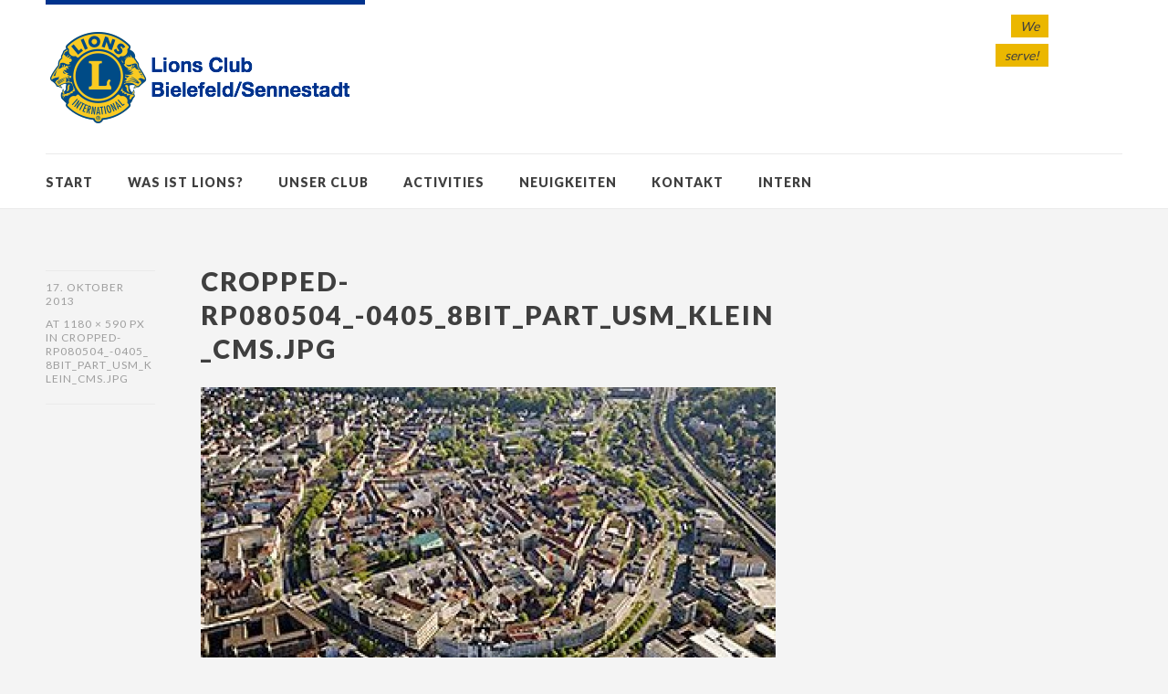

--- FILE ---
content_type: text/html; charset=UTF-8
request_url: http://www.lc-bielefeld-sennestadt.de/cropped-rp080504_-0405_8bit_part_usm_klein_cms-jpg/
body_size: 10247
content:
<!DOCTYPE html>
<html id="doc" class="no-js" lang="de">
<head>
<meta charset="UTF-8" />
<meta name="viewport" content="width=device-width,initial-scale=1">
<title>cropped-rp080504_-0405_8bit_part_usm_klein_cms.jpg | LC Bielefeld</title>
<link rel="profile" href="http://gmpg.org/xfn/11" />
<link rel="shortcut icon" type="image/ico" href="http://www.lc-bielefeld-sennestadt.de/wp-content/uploads/2013/10/favicon.jpg" />
<!--[if lt IE 9]>
<script src="http://www.lc-bielefeld-sennestadt.de/wp-content/themes/dorayaki/js/html5.js" type="text/javascript"></script>
<![endif]-->
<meta name='robots' content='max-image-preview:large' />
<link rel='dns-prefetch' href='//www.lc-bielefeld-sennestadt.de' />
<link rel='dns-prefetch' href='//secure.gravatar.com' />
<link rel='dns-prefetch' href='//fonts.googleapis.com' />
<link rel='dns-prefetch' href='//s.w.org' />
<link rel='dns-prefetch' href='//v0.wordpress.com' />
<link rel='dns-prefetch' href='//jetpack.wordpress.com' />
<link rel='dns-prefetch' href='//s0.wp.com' />
<link rel='dns-prefetch' href='//public-api.wordpress.com' />
<link rel='dns-prefetch' href='//0.gravatar.com' />
<link rel='dns-prefetch' href='//1.gravatar.com' />
<link rel='dns-prefetch' href='//2.gravatar.com' />
<link rel="alternate" type="application/rss+xml" title="LC Bielefeld &raquo; Feed" href="http://www.lc-bielefeld-sennestadt.de/feed/" />
<link rel="alternate" type="application/rss+xml" title="LC Bielefeld &raquo; Kommentar-Feed" href="http://www.lc-bielefeld-sennestadt.de/comments/feed/" />
<link rel="alternate" type="application/rss+xml" title="LC Bielefeld &raquo; cropped-rp080504_-0405_8bit_part_usm_klein_cms.jpg-Kommentar-Feed" href="http://www.lc-bielefeld-sennestadt.de/feed/?attachment_id=41" />
<script type="text/javascript">
window._wpemojiSettings = {"baseUrl":"https:\/\/s.w.org\/images\/core\/emoji\/13.1.0\/72x72\/","ext":".png","svgUrl":"https:\/\/s.w.org\/images\/core\/emoji\/13.1.0\/svg\/","svgExt":".svg","source":{"concatemoji":"http:\/\/www.lc-bielefeld-sennestadt.de\/wp-includes\/js\/wp-emoji-release.min.js?ver=5.9.12"}};
/*! This file is auto-generated */
!function(e,a,t){var n,r,o,i=a.createElement("canvas"),p=i.getContext&&i.getContext("2d");function s(e,t){var a=String.fromCharCode;p.clearRect(0,0,i.width,i.height),p.fillText(a.apply(this,e),0,0);e=i.toDataURL();return p.clearRect(0,0,i.width,i.height),p.fillText(a.apply(this,t),0,0),e===i.toDataURL()}function c(e){var t=a.createElement("script");t.src=e,t.defer=t.type="text/javascript",a.getElementsByTagName("head")[0].appendChild(t)}for(o=Array("flag","emoji"),t.supports={everything:!0,everythingExceptFlag:!0},r=0;r<o.length;r++)t.supports[o[r]]=function(e){if(!p||!p.fillText)return!1;switch(p.textBaseline="top",p.font="600 32px Arial",e){case"flag":return s([127987,65039,8205,9895,65039],[127987,65039,8203,9895,65039])?!1:!s([55356,56826,55356,56819],[55356,56826,8203,55356,56819])&&!s([55356,57332,56128,56423,56128,56418,56128,56421,56128,56430,56128,56423,56128,56447],[55356,57332,8203,56128,56423,8203,56128,56418,8203,56128,56421,8203,56128,56430,8203,56128,56423,8203,56128,56447]);case"emoji":return!s([10084,65039,8205,55357,56613],[10084,65039,8203,55357,56613])}return!1}(o[r]),t.supports.everything=t.supports.everything&&t.supports[o[r]],"flag"!==o[r]&&(t.supports.everythingExceptFlag=t.supports.everythingExceptFlag&&t.supports[o[r]]);t.supports.everythingExceptFlag=t.supports.everythingExceptFlag&&!t.supports.flag,t.DOMReady=!1,t.readyCallback=function(){t.DOMReady=!0},t.supports.everything||(n=function(){t.readyCallback()},a.addEventListener?(a.addEventListener("DOMContentLoaded",n,!1),e.addEventListener("load",n,!1)):(e.attachEvent("onload",n),a.attachEvent("onreadystatechange",function(){"complete"===a.readyState&&t.readyCallback()})),(n=t.source||{}).concatemoji?c(n.concatemoji):n.wpemoji&&n.twemoji&&(c(n.twemoji),c(n.wpemoji)))}(window,document,window._wpemojiSettings);
</script>
<style type="text/css">
img.wp-smiley,
img.emoji {
	display: inline !important;
	border: none !important;
	box-shadow: none !important;
	height: 1em !important;
	width: 1em !important;
	margin: 0 0.07em !important;
	vertical-align: -0.1em !important;
	background: none !important;
	padding: 0 !important;
}
</style>
	<link rel='stylesheet' id='wp-block-library-css'  href='http://www.lc-bielefeld-sennestadt.de/wp-includes/css/dist/block-library/style.min.css?ver=5.9.12' type='text/css' media='all' />
<style id='wp-block-library-inline-css' type='text/css'>
.has-text-align-justify{text-align:justify;}
</style>
<link rel='stylesheet' id='mediaelement-css'  href='http://www.lc-bielefeld-sennestadt.de/wp-includes/js/mediaelement/mediaelementplayer-legacy.min.css?ver=4.2.16' type='text/css' media='all' />
<link rel='stylesheet' id='wp-mediaelement-css'  href='http://www.lc-bielefeld-sennestadt.de/wp-includes/js/mediaelement/wp-mediaelement.min.css?ver=5.9.12' type='text/css' media='all' />
<style id='global-styles-inline-css' type='text/css'>
body{--wp--preset--color--black: #000000;--wp--preset--color--cyan-bluish-gray: #abb8c3;--wp--preset--color--white: #ffffff;--wp--preset--color--pale-pink: #f78da7;--wp--preset--color--vivid-red: #cf2e2e;--wp--preset--color--luminous-vivid-orange: #ff6900;--wp--preset--color--luminous-vivid-amber: #fcb900;--wp--preset--color--light-green-cyan: #7bdcb5;--wp--preset--color--vivid-green-cyan: #00d084;--wp--preset--color--pale-cyan-blue: #8ed1fc;--wp--preset--color--vivid-cyan-blue: #0693e3;--wp--preset--color--vivid-purple: #9b51e0;--wp--preset--gradient--vivid-cyan-blue-to-vivid-purple: linear-gradient(135deg,rgba(6,147,227,1) 0%,rgb(155,81,224) 100%);--wp--preset--gradient--light-green-cyan-to-vivid-green-cyan: linear-gradient(135deg,rgb(122,220,180) 0%,rgb(0,208,130) 100%);--wp--preset--gradient--luminous-vivid-amber-to-luminous-vivid-orange: linear-gradient(135deg,rgba(252,185,0,1) 0%,rgba(255,105,0,1) 100%);--wp--preset--gradient--luminous-vivid-orange-to-vivid-red: linear-gradient(135deg,rgba(255,105,0,1) 0%,rgb(207,46,46) 100%);--wp--preset--gradient--very-light-gray-to-cyan-bluish-gray: linear-gradient(135deg,rgb(238,238,238) 0%,rgb(169,184,195) 100%);--wp--preset--gradient--cool-to-warm-spectrum: linear-gradient(135deg,rgb(74,234,220) 0%,rgb(151,120,209) 20%,rgb(207,42,186) 40%,rgb(238,44,130) 60%,rgb(251,105,98) 80%,rgb(254,248,76) 100%);--wp--preset--gradient--blush-light-purple: linear-gradient(135deg,rgb(255,206,236) 0%,rgb(152,150,240) 100%);--wp--preset--gradient--blush-bordeaux: linear-gradient(135deg,rgb(254,205,165) 0%,rgb(254,45,45) 50%,rgb(107,0,62) 100%);--wp--preset--gradient--luminous-dusk: linear-gradient(135deg,rgb(255,203,112) 0%,rgb(199,81,192) 50%,rgb(65,88,208) 100%);--wp--preset--gradient--pale-ocean: linear-gradient(135deg,rgb(255,245,203) 0%,rgb(182,227,212) 50%,rgb(51,167,181) 100%);--wp--preset--gradient--electric-grass: linear-gradient(135deg,rgb(202,248,128) 0%,rgb(113,206,126) 100%);--wp--preset--gradient--midnight: linear-gradient(135deg,rgb(2,3,129) 0%,rgb(40,116,252) 100%);--wp--preset--duotone--dark-grayscale: url('#wp-duotone-dark-grayscale');--wp--preset--duotone--grayscale: url('#wp-duotone-grayscale');--wp--preset--duotone--purple-yellow: url('#wp-duotone-purple-yellow');--wp--preset--duotone--blue-red: url('#wp-duotone-blue-red');--wp--preset--duotone--midnight: url('#wp-duotone-midnight');--wp--preset--duotone--magenta-yellow: url('#wp-duotone-magenta-yellow');--wp--preset--duotone--purple-green: url('#wp-duotone-purple-green');--wp--preset--duotone--blue-orange: url('#wp-duotone-blue-orange');--wp--preset--font-size--small: 13px;--wp--preset--font-size--medium: 20px;--wp--preset--font-size--large: 36px;--wp--preset--font-size--x-large: 42px;}.has-black-color{color: var(--wp--preset--color--black) !important;}.has-cyan-bluish-gray-color{color: var(--wp--preset--color--cyan-bluish-gray) !important;}.has-white-color{color: var(--wp--preset--color--white) !important;}.has-pale-pink-color{color: var(--wp--preset--color--pale-pink) !important;}.has-vivid-red-color{color: var(--wp--preset--color--vivid-red) !important;}.has-luminous-vivid-orange-color{color: var(--wp--preset--color--luminous-vivid-orange) !important;}.has-luminous-vivid-amber-color{color: var(--wp--preset--color--luminous-vivid-amber) !important;}.has-light-green-cyan-color{color: var(--wp--preset--color--light-green-cyan) !important;}.has-vivid-green-cyan-color{color: var(--wp--preset--color--vivid-green-cyan) !important;}.has-pale-cyan-blue-color{color: var(--wp--preset--color--pale-cyan-blue) !important;}.has-vivid-cyan-blue-color{color: var(--wp--preset--color--vivid-cyan-blue) !important;}.has-vivid-purple-color{color: var(--wp--preset--color--vivid-purple) !important;}.has-black-background-color{background-color: var(--wp--preset--color--black) !important;}.has-cyan-bluish-gray-background-color{background-color: var(--wp--preset--color--cyan-bluish-gray) !important;}.has-white-background-color{background-color: var(--wp--preset--color--white) !important;}.has-pale-pink-background-color{background-color: var(--wp--preset--color--pale-pink) !important;}.has-vivid-red-background-color{background-color: var(--wp--preset--color--vivid-red) !important;}.has-luminous-vivid-orange-background-color{background-color: var(--wp--preset--color--luminous-vivid-orange) !important;}.has-luminous-vivid-amber-background-color{background-color: var(--wp--preset--color--luminous-vivid-amber) !important;}.has-light-green-cyan-background-color{background-color: var(--wp--preset--color--light-green-cyan) !important;}.has-vivid-green-cyan-background-color{background-color: var(--wp--preset--color--vivid-green-cyan) !important;}.has-pale-cyan-blue-background-color{background-color: var(--wp--preset--color--pale-cyan-blue) !important;}.has-vivid-cyan-blue-background-color{background-color: var(--wp--preset--color--vivid-cyan-blue) !important;}.has-vivid-purple-background-color{background-color: var(--wp--preset--color--vivid-purple) !important;}.has-black-border-color{border-color: var(--wp--preset--color--black) !important;}.has-cyan-bluish-gray-border-color{border-color: var(--wp--preset--color--cyan-bluish-gray) !important;}.has-white-border-color{border-color: var(--wp--preset--color--white) !important;}.has-pale-pink-border-color{border-color: var(--wp--preset--color--pale-pink) !important;}.has-vivid-red-border-color{border-color: var(--wp--preset--color--vivid-red) !important;}.has-luminous-vivid-orange-border-color{border-color: var(--wp--preset--color--luminous-vivid-orange) !important;}.has-luminous-vivid-amber-border-color{border-color: var(--wp--preset--color--luminous-vivid-amber) !important;}.has-light-green-cyan-border-color{border-color: var(--wp--preset--color--light-green-cyan) !important;}.has-vivid-green-cyan-border-color{border-color: var(--wp--preset--color--vivid-green-cyan) !important;}.has-pale-cyan-blue-border-color{border-color: var(--wp--preset--color--pale-cyan-blue) !important;}.has-vivid-cyan-blue-border-color{border-color: var(--wp--preset--color--vivid-cyan-blue) !important;}.has-vivid-purple-border-color{border-color: var(--wp--preset--color--vivid-purple) !important;}.has-vivid-cyan-blue-to-vivid-purple-gradient-background{background: var(--wp--preset--gradient--vivid-cyan-blue-to-vivid-purple) !important;}.has-light-green-cyan-to-vivid-green-cyan-gradient-background{background: var(--wp--preset--gradient--light-green-cyan-to-vivid-green-cyan) !important;}.has-luminous-vivid-amber-to-luminous-vivid-orange-gradient-background{background: var(--wp--preset--gradient--luminous-vivid-amber-to-luminous-vivid-orange) !important;}.has-luminous-vivid-orange-to-vivid-red-gradient-background{background: var(--wp--preset--gradient--luminous-vivid-orange-to-vivid-red) !important;}.has-very-light-gray-to-cyan-bluish-gray-gradient-background{background: var(--wp--preset--gradient--very-light-gray-to-cyan-bluish-gray) !important;}.has-cool-to-warm-spectrum-gradient-background{background: var(--wp--preset--gradient--cool-to-warm-spectrum) !important;}.has-blush-light-purple-gradient-background{background: var(--wp--preset--gradient--blush-light-purple) !important;}.has-blush-bordeaux-gradient-background{background: var(--wp--preset--gradient--blush-bordeaux) !important;}.has-luminous-dusk-gradient-background{background: var(--wp--preset--gradient--luminous-dusk) !important;}.has-pale-ocean-gradient-background{background: var(--wp--preset--gradient--pale-ocean) !important;}.has-electric-grass-gradient-background{background: var(--wp--preset--gradient--electric-grass) !important;}.has-midnight-gradient-background{background: var(--wp--preset--gradient--midnight) !important;}.has-small-font-size{font-size: var(--wp--preset--font-size--small) !important;}.has-medium-font-size{font-size: var(--wp--preset--font-size--medium) !important;}.has-large-font-size{font-size: var(--wp--preset--font-size--large) !important;}.has-x-large-font-size{font-size: var(--wp--preset--font-size--x-large) !important;}
</style>
<link rel='stylesheet' id='contact-form-7-css'  href='http://www.lc-bielefeld-sennestadt.de/wp-content/plugins/contact-form-7/includes/css/styles.css?ver=5.5.6' type='text/css' media='all' />
<link rel='stylesheet' id='events-manager-css'  href='http://www.lc-bielefeld-sennestadt.de/wp-content/plugins/events-manager/includes/css/events-manager.min.css?ver=6.4.6.1' type='text/css' media='all' />
<style id='events-manager-inline-css' type='text/css'>
body .em { --font-family : inherit; --font-weight : inherit; --font-size : 1em; --line-height : inherit; }
</style>
<link rel='stylesheet' id='widgets-on-pages-css'  href='http://www.lc-bielefeld-sennestadt.de/wp-content/plugins/widgets-on-pages/public/css/widgets-on-pages-public.css?ver=1.4.0' type='text/css' media='all' />
<link rel='stylesheet' id='googlefonts-css'  href='http://fonts.googleapis.com/css?family=Domine:400,700|Lato:400,900&#038;subset=latin,latin-ext' type='text/css' media='all' />
<link rel='stylesheet' id='dorayaki-style-css'  href='http://www.lc-bielefeld-sennestadt.de/wp-content/themes/lc/style.css?ver=5.9.12' type='text/css' media='all' />
<style id='akismet-widget-style-inline-css' type='text/css'>

			.a-stats {
				--akismet-color-mid-green: #357b49;
				--akismet-color-white: #fff;
				--akismet-color-light-grey: #f6f7f7;

				max-width: 350px;
				width: auto;
			}

			.a-stats * {
				all: unset;
				box-sizing: border-box;
			}

			.a-stats strong {
				font-weight: 600;
			}

			.a-stats a.a-stats__link,
			.a-stats a.a-stats__link:visited,
			.a-stats a.a-stats__link:active {
				background: var(--akismet-color-mid-green);
				border: none;
				box-shadow: none;
				border-radius: 8px;
				color: var(--akismet-color-white);
				cursor: pointer;
				display: block;
				font-family: -apple-system, BlinkMacSystemFont, 'Segoe UI', 'Roboto', 'Oxygen-Sans', 'Ubuntu', 'Cantarell', 'Helvetica Neue', sans-serif;
				font-weight: 500;
				padding: 12px;
				text-align: center;
				text-decoration: none;
				transition: all 0.2s ease;
			}

			/* Extra specificity to deal with TwentyTwentyOne focus style */
			.widget .a-stats a.a-stats__link:focus {
				background: var(--akismet-color-mid-green);
				color: var(--akismet-color-white);
				text-decoration: none;
			}

			.a-stats a.a-stats__link:hover {
				filter: brightness(110%);
				box-shadow: 0 4px 12px rgba(0, 0, 0, 0.06), 0 0 2px rgba(0, 0, 0, 0.16);
			}

			.a-stats .count {
				color: var(--akismet-color-white);
				display: block;
				font-size: 1.5em;
				line-height: 1.4;
				padding: 0 13px;
				white-space: nowrap;
			}
		
</style>
<link rel='stylesheet' id='jetpack_css-css'  href='http://www.lc-bielefeld-sennestadt.de/wp-content/plugins/jetpack/css/jetpack.css?ver=11.4.2' type='text/css' media='all' />
<script type='text/javascript' src='http://www.lc-bielefeld-sennestadt.de/wp-includes/js/jquery/jquery.min.js?ver=3.6.0' id='jquery-core-js'></script>
<script type='text/javascript' src='http://www.lc-bielefeld-sennestadt.de/wp-includes/js/jquery/jquery-migrate.min.js?ver=3.3.2' id='jquery-migrate-js'></script>
<script type='text/javascript' src='http://www.lc-bielefeld-sennestadt.de/wp-includes/js/jquery/ui/core.min.js?ver=1.13.1' id='jquery-ui-core-js'></script>
<script type='text/javascript' src='http://www.lc-bielefeld-sennestadt.de/wp-includes/js/jquery/ui/mouse.min.js?ver=1.13.1' id='jquery-ui-mouse-js'></script>
<script type='text/javascript' src='http://www.lc-bielefeld-sennestadt.de/wp-includes/js/jquery/ui/sortable.min.js?ver=1.13.1' id='jquery-ui-sortable-js'></script>
<script type='text/javascript' src='http://www.lc-bielefeld-sennestadt.de/wp-includes/js/jquery/ui/datepicker.min.js?ver=1.13.1' id='jquery-ui-datepicker-js'></script>
<script type='text/javascript' id='jquery-ui-datepicker-js-after'>
jQuery(function(jQuery){jQuery.datepicker.setDefaults({"closeText":"Schlie\u00dfen","currentText":"Heute","monthNames":["Januar","Februar","M\u00e4rz","April","Mai","Juni","Juli","August","September","Oktober","November","Dezember"],"monthNamesShort":["Jan.","Feb.","M\u00e4rz","Apr.","Mai","Juni","Juli","Aug.","Sep.","Okt.","Nov.","Dez."],"nextText":"Weiter","prevText":"Zur\u00fcck","dayNames":["Sonntag","Montag","Dienstag","Mittwoch","Donnerstag","Freitag","Samstag"],"dayNamesShort":["So.","Mo.","Di.","Mi.","Do.","Fr.","Sa."],"dayNamesMin":["S","M","D","M","D","F","S"],"dateFormat":"d. MM yy","firstDay":1,"isRTL":false});});
</script>
<script type='text/javascript' src='http://www.lc-bielefeld-sennestadt.de/wp-includes/js/jquery/ui/resizable.min.js?ver=1.13.1' id='jquery-ui-resizable-js'></script>
<script type='text/javascript' src='http://www.lc-bielefeld-sennestadt.de/wp-includes/js/jquery/ui/draggable.min.js?ver=1.13.1' id='jquery-ui-draggable-js'></script>
<script type='text/javascript' src='http://www.lc-bielefeld-sennestadt.de/wp-includes/js/jquery/ui/controlgroup.min.js?ver=1.13.1' id='jquery-ui-controlgroup-js'></script>
<script type='text/javascript' src='http://www.lc-bielefeld-sennestadt.de/wp-includes/js/jquery/ui/checkboxradio.min.js?ver=1.13.1' id='jquery-ui-checkboxradio-js'></script>
<script type='text/javascript' src='http://www.lc-bielefeld-sennestadt.de/wp-includes/js/jquery/ui/button.min.js?ver=1.13.1' id='jquery-ui-button-js'></script>
<script type='text/javascript' src='http://www.lc-bielefeld-sennestadt.de/wp-includes/js/jquery/ui/dialog.min.js?ver=1.13.1' id='jquery-ui-dialog-js'></script>
<script type='text/javascript' id='events-manager-js-extra'>
/* <![CDATA[ */
var EM = {"ajaxurl":"http:\/\/www.lc-bielefeld-sennestadt.de\/wp-admin\/admin-ajax.php","locationajaxurl":"http:\/\/www.lc-bielefeld-sennestadt.de\/wp-admin\/admin-ajax.php?action=locations_search","firstDay":"1","locale":"de","dateFormat":"yy-mm-dd","ui_css":"http:\/\/www.lc-bielefeld-sennestadt.de\/wp-content\/plugins\/events-manager\/includes\/css\/jquery-ui\/build.min.css","show24hours":"1","is_ssl":"","autocomplete_limit":"10","calendar":{"breakpoints":{"small":560,"medium":908,"large":false}},"phone":"","datepicker":{"format":"d.m.Y","locale":"de"},"search":{"breakpoints":{"small":650,"medium":850,"full":false}},"url":"http:\/\/www.lc-bielefeld-sennestadt.de\/wp-content\/plugins\/events-manager","bookingInProgress":"Bitte warte, w\u00e4hrend die Buchung abgeschickt wird.","tickets_save":"Ticket speichern","bookingajaxurl":"http:\/\/www.lc-bielefeld-sennestadt.de\/wp-admin\/admin-ajax.php","bookings_export_save":"Buchungen exportieren","bookings_settings_save":"Einstellungen speichern","booking_delete":"Bist du dir sicher, dass du es l\u00f6schen m\u00f6chtest?","booking_offset":"30","bookings":{"submit_button":{"text":{"default":"Buchen","free":"Buchen","payment":"Buchen","processing":"Verarbeitung \u2026"}},"update_listener":""},"bb_full":"Ausverkauft","bb_book":"Jetzt buchen","bb_booking":"Buche ...","bb_booked":"Buchung Abgesendet","bb_error":"Buchung Fehler. Nochmal versuchen?","bb_cancel":"Abbrechen","bb_canceling":"Stornieren...","bb_cancelled":"Abgesagt","bb_cancel_error":"Stornierung Fehler. Nochmal versuchen?","txt_search":"Suche","txt_searching":"Suche...","txt_loading":"Wird geladen\u00a0\u2026"};
/* ]]> */
</script>
<script type='text/javascript' src='http://www.lc-bielefeld-sennestadt.de/wp-content/plugins/events-manager/includes/js/events-manager.min.js?ver=6.4.6.1' id='events-manager-js'></script>
<script type='text/javascript' src='http://www.lc-bielefeld-sennestadt.de/wp-content/plugins/events-manager/includes/external/flatpickr/l10n/de.min.js?ver=6.4.6.1' id='em-flatpickr-localization-js'></script>
<script type='text/javascript' src='http://www.lc-bielefeld-sennestadt.de/wp-content/themes/dorayaki/js/jquery.fitvids.js?ver=1.0' id='fitvids-js'></script>
<script type='text/javascript' src='http://www.lc-bielefeld-sennestadt.de/wp-content/themes/dorayaki/js/custom.js?ver=1.0' id='dorayaki-custom-js'></script>
<link rel="https://api.w.org/" href="http://www.lc-bielefeld-sennestadt.de/wp-json/" /><link rel="alternate" type="application/json" href="http://www.lc-bielefeld-sennestadt.de/wp-json/wp/v2/media/41" /><link rel="EditURI" type="application/rsd+xml" title="RSD" href="http://www.lc-bielefeld-sennestadt.de/xmlrpc.php?rsd" />
<link rel="wlwmanifest" type="application/wlwmanifest+xml" href="http://www.lc-bielefeld-sennestadt.de/wp-includes/wlwmanifest.xml" /> 
<meta name="generator" content="WordPress 5.9.12" />
<link rel='shortlink' href='https://wp.me/a41lJX-F' />
<link rel="alternate" type="application/json+oembed" href="http://www.lc-bielefeld-sennestadt.de/wp-json/oembed/1.0/embed?url=http%3A%2F%2Fwww.lc-bielefeld-sennestadt.de%2Fcropped-rp080504_-0405_8bit_part_usm_klein_cms-jpg%2F" />
<link rel="alternate" type="text/xml+oembed" href="http://www.lc-bielefeld-sennestadt.de/wp-json/oembed/1.0/embed?url=http%3A%2F%2Fwww.lc-bielefeld-sennestadt.de%2Fcropped-rp080504_-0405_8bit_part_usm_klein_cms-jpg%2F&#038;format=xml" />
<style>img#wpstats{display:none}</style>
	<style type="text/css">
/* Custom Footer Bg Color */
.footerlabel {color: #EBB700;}
#colophon {background: #EBB700;}
</style>
<style type="text/css">
/* Custom Link Color */
a,
.entry-header h2.entry-title a:hover,
.responsive-slider.flexslider .slide h2.slide-title a:hover,
input#submit:hover, 
input.wpcf7-submit:hover,
.format-link a.link:hover,
ul.dorayaki-rp li.rp-box h3.rp-title a:hover,
.responsive-slider.flexslider .slide h2.slide-title span,
.portfolio-box h3.portfolio-title a:hover,
.widget h3.widget-title a:hover,
.search-btn-open:before,
.menu-btn-open:before,
#site-nav li a:hover,
a.more-link:hover,
.morelink-icon:hover:after,
#comments .comment-content ul.comment-meta a:hover,
a#desktop-search-btn.btn-open:after {
	color: #00338D;
}
.search-btn-open,
.menu-btn-open,
input[type="button"]:hover, 
input[type="submit"]:hover,
.jetpack_subscription_widget input[type="submit"]:hover,
input#submit:hover, 
input.wpcf7-submit:hover,
.entry-content p.slogan a:hover,
a.service-box:hover,
a#desktop-search-btn:hover,
a#desktop-search-btn.btn-open {
	background: #00338D;
}
.responsive-slider.flexslider .flex-control-nav li a:hover {
	border: 1px solid #00338D;
	background: #00338D !important;
}
#site-title {
	border-top: 5px solid #00338D;
}
.search-btn-open,
.menu-btn-open {
	border-top: 1px solid #00338D !important;
	border-bottom: 1px solid #00338D !important;
}
@media screen and (min-width: 1260px) {
#site-nav li:hover > a {
	color: #00338D;
}
}
</style>
<style type="text/css"> 
/* Custom Link Hover Color */
a:hover {color:#EBB700;}
</style>
<style type="text/css">
/* Custom Header Widget Bg Color */
#masthead ul.headerinfo-text li span {background: #EBB700;}
</style>

<!-- Jetpack Open Graph Tags -->
<meta property="og:type" content="article" />
<meta property="og:title" content="cropped-rp080504_-0405_8bit_part_usm_klein_cms.jpg" />
<meta property="og:url" content="http://www.lc-bielefeld-sennestadt.de/cropped-rp080504_-0405_8bit_part_usm_klein_cms-jpg/" />
<meta property="og:description" content="Besuche den Beitrag für mehr Info." />
<meta property="article:published_time" content="2013-10-17T20:34:45+00:00" />
<meta property="article:modified_time" content="2013-10-17T20:34:45+00:00" />
<meta property="og:site_name" content="LC Bielefeld" />
<meta property="og:image" content="http://www.lc-bielefeld-sennestadt.de/wp-content/uploads/2013/10/cropped-rp080504_-0405_8bit_part_usm_klein_cms.jpg" />
<meta property="og:image:alt" content="" />
<meta property="og:locale" content="de_DE" />
<meta name="twitter:text:title" content="cropped-rp080504_-0405_8bit_part_usm_klein_cms.jpg" />
<meta name="twitter:image" content="http://www.lc-bielefeld-sennestadt.de/wp-content/uploads/2013/10/cropped-rp080504_-0405_8bit_part_usm_klein_cms.jpg?w=640" />
<meta name="twitter:card" content="summary_large_image" />
<meta name="twitter:description" content="Besuche den Beitrag für mehr Info." />

<!-- End Jetpack Open Graph Tags -->
<link rel="icon" href="http://www.lc-bielefeld-sennestadt.de/wp-content/uploads/2015/12/cropped-logo_lc_512-32x32.png" sizes="32x32" />
<link rel="icon" href="http://www.lc-bielefeld-sennestadt.de/wp-content/uploads/2015/12/cropped-logo_lc_512-192x192.png" sizes="192x192" />
<link rel="apple-touch-icon" href="http://www.lc-bielefeld-sennestadt.de/wp-content/uploads/2015/12/cropped-logo_lc_512-180x180.png" />
<meta name="msapplication-TileImage" content="http://www.lc-bielefeld-sennestadt.de/wp-content/uploads/2015/12/cropped-logo_lc_512-270x270.png" />
</head>

<body class="attachment attachment-template-default single single-attachment postid-41 attachmentid-41 attachment-jpeg">

	<header id="masthead" class="clearfix">

		<div class="headerinfo-wrap">
			<div id="site-title">
									<a href="http://www.lc-bielefeld-sennestadt.de/" class="logo"><img src="http://www.lc-bielefeld-sennestadt.de/wp-content/uploads/2013/10/2013_LC-Bielefeld-Sennestadt_350x100px.png" alt="LC Bielefeld" title="LC Bielefeld" /></a>
							</div><!-- end #site-title -->

		</div><!-- .headerinfo-wrap -->

		<div class="mobile-nav-container">
			<a href="" id="desktop-search-btn"><span>Suche</span></a>
			<div id="search-wrap">
					<form method="get" id="searchform" action="http://www.lc-bielefeld-sennestadt.de/">
		<input type="text" class="field" name="s" id="s" placeholder="Suchen..." />
		<input type="submit" class="submit" name="submit" id="searchsubmit" value="Suche" />
	</form>			</div>
			
							<div class="header-widget-wrap">
					<div id="dorayaki_headerinfo-2" class="widget widget_dorayaki_headerinfo">
			<ul class="headerinfo-text">
			<li class="headerinfo-top"><span>We</span></li>
			<li class="headerinfo-bottom"><span>serve!</span></li>			</ul><!-- end .headerinfo-text -->
	   </div>				</div><!-- .header-widget-wrap -->
						
			</div><!-- end #mobile-nav-container -->

			<a href="#nav-mobile" id="mobile-search-btn" class="search-icon"><span>Suche</span></a>
			<a href="#nav-mobile" id="mobile-menu-btn" class="menu-icon"><span>Menü</span></a>
			<nav id="site-nav">
				<div class="menu-haupt-container"><ul id="menu-haupt" class="menu"><li id="menu-item-39" class="menu-item menu-item-type-post_type menu-item-object-page menu-item-home menu-item-39"><a href="http://www.lc-bielefeld-sennestadt.de/">Start</a></li>
<li id="menu-item-37" class="menu-item menu-item-type-post_type menu-item-object-page menu-item-37"><a href="http://www.lc-bielefeld-sennestadt.de/was-ist-lions/">Was ist Lions?</a></li>
<li id="menu-item-33" class="menu-item menu-item-type-post_type menu-item-object-page menu-item-has-children menu-parent-item menu-item-33"><a href="http://www.lc-bielefeld-sennestadt.de/unser-club/">Unser Club</a>
<ul class="sub-menu">
	<li id="menu-item-36" class="menu-item menu-item-type-post_type menu-item-object-page menu-item-36"><a href="http://www.lc-bielefeld-sennestadt.de/unser-club/mitglieder/">Mitglieder</a></li>
	<li id="menu-item-35" class="menu-item menu-item-type-post_type menu-item-object-page menu-item-has-children menu-parent-item menu-item-35"><a href="http://www.lc-bielefeld-sennestadt.de/unser-club/vorstand/">Vorstand</a>
	<ul class="sub-menu">
		<li id="menu-item-454" class="menu-item menu-item-type-post_type menu-item-object-page menu-item-454"><a href="http://www.lc-bielefeld-sennestadt.de/unser-club/vorstand/beauftragte/">Beauftragte</a></li>
	</ul>
</li>
	<li id="menu-item-391" class="menu-item menu-item-type-post_type menu-item-object-page menu-item-391"><a href="http://www.lc-bielefeld-sennestadt.de/unser-club/foerderverein/">Förderverein</a></li>
	<li id="menu-item-34" class="menu-item menu-item-type-post_type menu-item-object-page menu-item-34"><a href="http://www.lc-bielefeld-sennestadt.de/unser-club/satzung/">Satzung</a></li>
</ul>
</li>
<li id="menu-item-256" class="menu-item menu-item-type-post_type menu-item-object-page menu-item-has-children menu-parent-item menu-item-256"><a href="http://www.lc-bielefeld-sennestadt.de/activities/">Activities</a>
<ul class="sub-menu">
	<li id="menu-item-258" class="menu-item menu-item-type-custom menu-item-object-custom menu-item-258"><a href="http://adventskalender.lc-bielefeld-sennestadt.de">Adventskalender Bielefeld</a></li>
	<li id="menu-item-257" class="menu-item menu-item-type-post_type menu-item-object-page menu-item-257"><a href="http://www.lc-bielefeld-sennestadt.de/activities/weihnachtsmarkt/">Weihnachtsmarkt auf dem Süsterplatz</a></li>
</ul>
</li>
<li id="menu-item-274" class="menu-item menu-item-type-post_type menu-item-object-page current_page_parent menu-item-has-children menu-parent-item menu-item-274"><a href="http://www.lc-bielefeld-sennestadt.de/neuigkeiten/">Neuigkeiten</a>
<ul class="sub-menu">
	<li id="menu-item-275" class="menu-item menu-item-type-post_type menu-item-object-page menu-item-275"><a href="http://www.lc-bielefeld-sennestadt.de/neuigkeiten/archiv/">Archiv</a></li>
</ul>
</li>
<li id="menu-item-38" class="menu-item menu-item-type-post_type menu-item-object-page menu-item-38"><a href="http://www.lc-bielefeld-sennestadt.de/kontakt/">Kontakt</a></li>
<li id="menu-item-646" class="menu-item menu-item-type-custom menu-item-object-custom menu-item-646"><a href="https://www.lions.de/web/lc-bielefeld-sennestadt/intern">Intern</a></li>
</ul></div>			</nav><!-- end #site-nav -->

		</header><!-- end #masthead -->

		
						
					
		
	<div id="main-wrap">
		<div id="site-content">

		<article id="post-41" class="post-41 attachment type-attachment status-inherit hentry">

			<header class="entry-header">
					<div class="entry-details">
					<div class="entry-date"><a href="http://www.lc-bielefeld-sennestadt.de/cropped-rp080504_-0405_8bit_part_usm_klein_cms-jpg/" class="entry-date">17. Oktober 2013</a></div>
						<div>at <a href="http://www.lc-bielefeld-sennestadt.de/wp-content/uploads/2013/10/cropped-rp080504_-0405_8bit_part_usm_klein_cms.jpg" title="Link to full-size image">1180 &times; 590 px</a> in <a href="http://www.lc-bielefeld-sennestadt.de/cropped-rp080504_-0405_8bit_part_usm_klein_cms-jpg/" title="Return to cropped-rp080504_-0405_8bit_part_usm_klein_cms.jpg" rel="gallery">cropped-rp080504_-0405_8bit_part_usm_klein_cms.jpg</a></div>						<div class="entry-edit"></div>
						<div class="entry-cats"></div>
					</div><!--end .entry-details -->
				<h1 class="entry-title">cropped-rp080504_-0405_8bit_part_usm_klein_cms.jpg</h1>
		
			</header><!--end .entry-header -->

			<div class="entry-content clearfix">

				<div class="attachment">
						<a href="http://www.lc-bielefeld-sennestadt.de/cropped-rp080504_-bielefeld_altstadt_luftbild2-jpg/" title="cropped-rp080504_-0405_8bit_part_usm_klein_cms.jpg"><img width="1180" height="590" src="http://www.lc-bielefeld-sennestadt.de/wp-content/uploads/2013/10/cropped-rp080504_-0405_8bit_part_usm_klein_cms.jpg" class="attachment-1180x1180 size-1180x1180" alt="" loading="lazy" srcset="http://www.lc-bielefeld-sennestadt.de/wp-content/uploads/2013/10/cropped-rp080504_-0405_8bit_part_usm_klein_cms.jpg 1180w, http://www.lc-bielefeld-sennestadt.de/wp-content/uploads/2013/10/cropped-rp080504_-0405_8bit_part_usm_klein_cms-670x335.jpg 670w, http://www.lc-bielefeld-sennestadt.de/wp-content/uploads/2013/10/cropped-rp080504_-0405_8bit_part_usm_klein_cms-300x150.jpg 300w, http://www.lc-bielefeld-sennestadt.de/wp-content/uploads/2013/10/cropped-rp080504_-0405_8bit_part_usm_klein_cms-1024x512.jpg 1024w" sizes="(max-width: 1180px) 100vw, 1180px" data-attachment-id="41" data-permalink="http://www.lc-bielefeld-sennestadt.de/cropped-rp080504_-0405_8bit_part_usm_klein_cms-jpg/" data-orig-file="http://www.lc-bielefeld-sennestadt.de/wp-content/uploads/2013/10/cropped-rp080504_-0405_8bit_part_usm_klein_cms.jpg" data-orig-size="1180,590" data-comments-opened="0" data-image-meta="{&quot;aperture&quot;:&quot;0&quot;,&quot;credit&quot;:&quot;&quot;,&quot;camera&quot;:&quot;&quot;,&quot;caption&quot;:&quot;&quot;,&quot;created_timestamp&quot;:&quot;0&quot;,&quot;copyright&quot;:&quot;&quot;,&quot;focal_length&quot;:&quot;0&quot;,&quot;iso&quot;:&quot;0&quot;,&quot;shutter_speed&quot;:&quot;0&quot;,&quot;title&quot;:&quot;&quot;}" data-image-title="cropped-rp080504_-0405_8bit_part_usm_klein_cms.jpg" data-image-description="&lt;p&gt;http://www.lc-bielefeld-sennestadt.de/wp-content/uploads/2013/10/cropped-rp080504_-0405_8bit_part_usm_klein_cms.jpg&lt;/p&gt;
" data-image-caption="" data-medium-file="http://www.lc-bielefeld-sennestadt.de/wp-content/uploads/2013/10/cropped-rp080504_-0405_8bit_part_usm_klein_cms-300x150.jpg" data-large-file="http://www.lc-bielefeld-sennestadt.de/wp-content/uploads/2013/10/cropped-rp080504_-0405_8bit_part_usm_klein_cms-1024x512.jpg" /></a>

											</div><!-- .attachment -->
				</div><!-- .entry-content -->

		</article><!-- #post-41 -->

		
	<div id="comments" class="comments-area">
	
	
	
	
	
	</div><!-- #comments .comments-area -->

		<nav id="nav-image" class="clearfix">
			<div class="nav-previous"><a href='http://www.lc-bielefeld-sennestadt.de/2013_lc-bielefeld-sennestadt_350x100px/'><span>Previous</span></a></div>
			<div class="nav-next"><a href='http://www.lc-bielefeld-sennestadt.de/cropped-rp080504_-bielefeld_altstadt_luftbild2-jpg/'><span>Next</span></a></div>
		</nav><!-- #image-nav -->

		</div><!-- end #site-content -->

		
	
	</div><!-- end #main-wrap -->

 
	<footer id="colophon" class="site-footer clearfix" role="contentinfo">

			
<div id="footerwidget-wrap" class="clearfix">
		<div id="sidebar-footer-1" class="widget-area">
		<aside id="em_widget-2" class="widget widget_em_widget"><h3 class="widget-title">Veranstaltungen</h3><div class="em pixelbones em-list-widget em-events-widget"><li>Keine Termine</li></div></aside>	</div><!-- .widget-area -->
	
		<div id="sidebar-footer-2" class="widget-area">
		<aside id="dorayaki_sociallinks-2" class="widget widget_dorayaki_sociallinks">		<h3 class="widget-title">Links</h3>
        <ul class="sociallinks">
			
			<li><a href="https://www.facebook.com/Adventskalender.Bielefeld" class="facebook" title="Facebook">Facebook</a></li>
						
			
			
			
			
				

			
			
			
			
			
			
			
			
			
			
			
			
			
			
			
			
			
			
			<li><a href="http://www.lc-bieleleld-sennestadt.de/feed" class="rss" title="RSS Feed">RSS Feed</a></li>
					</ul><!-- end .sociallinks -->

	   </aside>	</div><!-- .widget-area -->
	
		<div id="sidebar-footer-3" class="widget-area">
		<aside id="blog_subscription-2" class="widget widget_blog_subscription jetpack_subscription_widget"><h3 class="widget-title">Via E-Mail abonnieren</h3>
			<div class="wp-block-jetpack-subscriptions__container">
			<form action="#" method="post" accept-charset="utf-8" id="subscribe-blog-blog_subscription-2">
									<p id="subscribe-email">
						<label id="jetpack-subscribe-label"
							class="screen-reader-text"
							for="subscribe-field-blog_subscription-2">
							E-Mail-Adresse						</label>
						<input type="email" name="email" required="required"
																					value=""
							id="subscribe-field-blog_subscription-2"
							placeholder="E-Mail-Adresse"
						/>
					</p>

					<p id="subscribe-submit"
											>
						<input type="hidden" name="action" value="subscribe"/>
						<input type="hidden" name="source" value="http://www.lc-bielefeld-sennestadt.de/cropped-rp080504_-0405_8bit_part_usm_klein_cms-jpg/"/>
						<input type="hidden" name="sub-type" value="widget"/>
						<input type="hidden" name="redirect_fragment" value="subscribe-blog-blog_subscription-2"/>
												<button type="submit"
															class="wp-block-button__link"
																					name="jetpack_subscriptions_widget"
						>
							Abonnieren						</button>
					</p>
							</form>
						</div>
			
</aside>	</div><!-- .widget-area -->
	
</div><!-- #footer-widget-wrap -->
		<div id="site-info">
		
			<div class="credit-wrap">
			<nav class="footer-nav"><ul id="menu-footer" class="menu"><li id="menu-item-20" class="menu-item menu-item-type-post_type menu-item-object-page menu-item-20"><a href="http://www.lc-bielefeld-sennestadt.de/kontakt/">Kontakt</a></li>
<li id="menu-item-17" class="menu-item menu-item-type-post_type menu-item-object-page menu-item-17"><a href="http://www.lc-bielefeld-sennestadt.de/disclaimer/">Disclaimer</a></li>
<li id="menu-item-18" class="menu-item menu-item-type-post_type menu-item-object-page menu-item-18"><a href="http://www.lc-bielefeld-sennestadt.de/datenschutz/">Datenschutz</a></li>
<li id="menu-item-19" class="menu-item menu-item-type-post_type menu-item-object-page menu-item-19"><a href="http://www.lc-bielefeld-sennestadt.de/impressum/">Impressum</a></li>
</ul></nav>
			<p class="credittext">&copy; 1964-2014 LC Bielefeld/Sennestadt | <a href="http://wordpress.org/" >WordPress.</a></p>			</div><!-- end .credit-wrap -->
			
			<div class="footerlabel">
				<p class="footerlabel-title">LC Bielefeld</p>
				<p class="footerlabel-description">We serve!</p>
			</div><!-- end .footerlabel -->
			
		</div><!-- end #site-info -->

	</footer><!-- end #colophon -->


<script type='text/javascript' src='http://www.lc-bielefeld-sennestadt.de/wp-includes/js/dist/vendor/regenerator-runtime.min.js?ver=0.13.9' id='regenerator-runtime-js'></script>
<script type='text/javascript' src='http://www.lc-bielefeld-sennestadt.de/wp-includes/js/dist/vendor/wp-polyfill.min.js?ver=3.15.0' id='wp-polyfill-js'></script>
<script type='text/javascript' id='contact-form-7-js-extra'>
/* <![CDATA[ */
var wpcf7 = {"api":{"root":"http:\/\/www.lc-bielefeld-sennestadt.de\/wp-json\/","namespace":"contact-form-7\/v1"}};
/* ]]> */
</script>
<script type='text/javascript' src='http://www.lc-bielefeld-sennestadt.de/wp-content/plugins/contact-form-7/includes/js/index.js?ver=5.5.6' id='contact-form-7-js'></script>
<script src='https://stats.wp.com/e-202604.js' defer></script>
<script>
	_stq = window._stq || [];
	_stq.push([ 'view', {v:'ext',j:'1:11.4.2',blog:'59427245',post:'41',tz:'2',srv:'www.lc-bielefeld-sennestadt.de'} ]);
	_stq.push([ 'clickTrackerInit', '59427245', '41' ]);
</script>

</body>
</html>

--- FILE ---
content_type: text/css
request_url: http://www.lc-bielefeld-sennestadt.de/wp-content/themes/dorayaki/style.css
body_size: 98144
content:
/*
Theme Name: Dorayaki
Theme URI: http://www.elmastudio.de/en/themes/dorayaki/
Author: Elmastudio
Author URI: http://www.elmastudio.de/en/themes/
Description: Dorayaki is a responsive, minimal Business/Portfolio theme with a custom front page and widget for pages options. So you can easily create custom pages like an About, Services, Portfolio or Testimonial page. Additional Dorayaki features include a slider option, a beautiful blog template, custom page templates for full width pages or a blog archive and an optional footer widget area.

Version: 1.0
License: GNU General Public License v2 or later
License URI: http://www.gnu.org/licenses/gpl-2.0.html
Tags: white, light, one-column, two-columns, right-sidebar, flexible-width, custom-header, custom-menu, editor-style, featured-images, translation-ready
Text Domain: dorayaki
*/


/**
 * Table of Contents:
 *
 * 1.0 - Reset
 * 2.0 - Genericon Icon Font
 * 3.0 - General Styles
 * 4.0 - Link + Custom Colors
 * 5.0 - Header
 * 6.0 - Posts
 *   6.1 - Single Posts
 *   6.2 - Comments
 *   6.2 - Post Formats
 * 7.0 -  Archives / Search Results / 404
 * 8.0 - Pages
 * 9.0 - Pagination
 * 10.0 - Widgets
 *   10.1 - Page Widgets
 * 11.0 - Footer
 * 12.0 - Shortcodes
 * 13.0 - Plugins
 * 14.0 - Media Queries
 * 15.0 - HiDPI (=Retina) Displays
 * --------------------------------------------------------------------------------------------
 */


/*-----------------------------------------------------------------------------------*/
/*	1.0 Reset
/*-----------------------------------------------------------------------------------*/
* {-webkit-box-sizing: border-box; -moz-box-sizing: border-box; box-sizing: border-box;}
html, body, div, span, applet, object, iframe, h1, h2, h3, h4, h5, h6, p, blockquote, pre, a, abbr, acronym, address, big, cite, code, del, dfn, em, img, ins, kbd, q, s, samp, small, strike, strong, sub, sup, tt, var, b, u, i, center, dl, dt, dd, ol, ul, li, fieldset, form, label, legend, table, caption, tbody, tfoot, thead, tr, th, td, article, aside, canvas, details, embed, figure, figcaption, footer, header, hgroup, menu, nav, output, ruby, section, summary, time, mark, audio, video {margin: 0; padding: 0; border: 0; font-size: 100%; vertical-align: baseline;}
article, aside, details, figcaption, figure, footer, header, hgroup, nav, section { display: block; }
audio, canvas, video { display: inline-block; *display: inline; *zoom: 1; }
audio:not([controls]) { display: none; }
[hidden] { display: none; }
html { font-size: 100%; overflow-y: scroll; -webkit-text-size-adjust: 100%; -ms-text-size-adjust: 100%; }
figure { margin: 10% 0; }
figcaption { text-align: center; }
img { border: 0; -ms-interpolation-mode: bicubic;}
a:hover, a:active, a:focus { outline: none; -moz-outline-style: none;}
input {-webkit-border-radius:0; border-radius:0;}

/* Clearfix */
.clear{clear:both;display:block;overflow:hidden;visibility:hidden;width:0;height:0;}
.clearfix:after{clear:both; content:' '; display:block; font-size:0; line-height:0; visibility:hidden; width:0; height:0; }

/*-----------------------------------------------------------------------------------*/
/*	2.0 Genericon Icon Font
/*-----------------------------------------------------------------------------------*/
@font-face {
    font-family: 'Genericons';
    src: url('font/genericons-regular-webfont.eot');
    src: url('font/genericons-regular-webfont.eot?#iefix') format('embedded-opentype'),
         url('font/genericons-regular-webfont.woff') format('woff'),
         url('font/genericons-regular-webfont.ttf') format('truetype'),
         url('font/genericons-regular-webfont.svg#genericonsregular') format('svg');
    font-weight: normal;
    font-style: normal;
}

/*-----------------------------------------------------------------------------------*/
/*	3.0 General Styles
/*-----------------------------------------------------------------------------------*/
body {
	margin: 0 auto;
	font-family: 'Lato', 'Helvetica Neue', Arial, sans-serif;
	color: #3f3f3f;
	-webkit-hyphens: auto;
	   -moz-hyphens: auto;
	    -ms-hyphens: auto;
			hyphens: auto;
}
#site-title h1,
.entry-content p,
.entry-content ul,
.entry-content ol,
.single-post .author-info p.author-description {
	font-family: 'Domine', Georgia, serif;
}
#main-wrap {
	padding: 25px 20px;
}

/* Headings */
h1, h2, h3, h4, h5, h6 {
	color: #3f3f3f;
	font-weight: bold;
	text-rendering: optimizeLegibility;
	word-wrap: break-word;
}
h1 {
	margin: 1.7em 0 1.5em;
	font-size:28px;
	font-size:1.75rem;
}
h2 {
	margin: 1.4em 0 1.4em;
	font-size: 22px;
	font-size: 1.375rem;
}
h3 {
	margin: 1.1em 0;
	font-size: 20px;
	font-size: 1.25rem;
}
h4 {
	margin: 1em 0;
	font-size:18px;
	font-size:1.125rem;
}
h5 {
	margin: 0.8em 0;
	font-size: 16px;
	font-size: 1rem;
	text-transform: uppercase;
	letter-spacing: 1px;
}
h6 {
	margin: 0.7em 0;
	font-size: 13px;
	font-size: 0.8125rem;
	text-transform: uppercase;
	letter-spacing: 1px;
}

/* Text Elements */
p {
	margin-bottom: 24px;
}
ul, ol {
	margin: 0 0 24px 0;
	padding-left: 24px;
	overflow: auto;
}
ul {
	list-style: disc;
}
ol {
	list-style: decimal;
}
li > ul,
li > ol {
	margin-bottom: 0;
	margin-left: 24px;
}
.entry-content ul li,
.entry-content ol li,
#comments ul li,
#comments ul li  {
	margin-bottom: 20px;
}
.entry-content ul ul li:last-child,
.entry-content ol ol li:last-child,
#comments ul ul li:last-child,
#comments ol ol li:last-child {
	margin-bottom: 0;
}
.entry-content ul ul,
.entry-content ol ol,
#comments ul ul,
#comments ol ol {
	margin-top: 12px;
}
dt {
	font-weight: bold;
}
b, strong {
	font-weight: bold;
}
dfn, em, i {
	font-style: italic;
}
blockquote {
	color: #9e9e9e;
}
address {
	margin: 0 0 24px;
}
pre {
	background: #efefef;
	font-family: Consolas, Monaco, monospace;
	font-size: 14px;
	font-size: 0.8125rem;
	line-height: 1.4;
	margin-bottom: 20px;
	padding: 15px;
	overflow: auto;
	max-width: 100%;
}
code, kbd, tt, var {
	font-family: Consolas, Monaco, monospace;
}
abbr, acronym {
	border-bottom: 1px dotted #666;
	cursor: help;
}
mark, ins {
	background: #fff9c0;
	text-decoration: none;
}
sup,
sub {
	font-size: 75%;
	height: 0;
	line-height: 0;
	position: relative;
	vertical-align: baseline;
}
sup {
	bottom: 1ex;
}
sub {
	top: .5ex;
}
small {
	font-size: 75%;
}
big {
	font-size: 125%;
}
figure {
	margin: 0;
}
table {
	margin: 0 0 1.5em;
	width: 100%;
}
th {
	font-weight: bold;
}
img {
	height: auto; /* Make sure images are scaled correctly. */
	max-width: 100%; /* Adhere to container width. */
}
dt {
	font-weight: bold;
}
dd {
	margin: 0 0 20px;
}
dl dt {
	font-size:16px;
	font-size:1rem;
	font-weight: bold;
	line-height:1.5;
}
dl dd {
	margin: 0 0 20px 0;
	line-height:1.55;
	font-size:14px;
	font-size:0.875rem;
}

/* Tables */
table {
	border-collapse: collapse;
	border-spacing: 0;
	border-bottom: 1px solid #eaeaea;
	line-height: 2;
	margin: 0 0 40px;
	width: 100%;
	font-size:14px;
	font-size:0.875rem;
}
table td {
	border-top: 1px solid #eaeaea;
	padding: 6px 10px 6px 0;
}
table caption {
	margin: 40px 0;
}
table th {
	font-weight: bold;
	text-align:left;
}

/* Alignment */
.alignleft,
.alignright {
	float: none;
	display: block;
}
.aligncenter {
	margin-left: auto;
	margin-right: auto;
	display: block;
	clear: both;
}
img.alignleft,
img.alignright {
	margin-top:10px;
	margin-bottom:10px;
}

/* Forms */
input, 
textarea {
	padding: 8px 2%;
	background: none;
	border:1px solid #3f3f3f;
	font-family: 'Lato', 'Helvetica Neue', Arial, sans-serif;
	font-size:16px;
	font-size:1rem;
	color: #3f3f3f;
	line-height:1.6;
	-webkit-appearance: none;
	outline-color: transparent;
	outline-style: none;
}
input:hover,
input:focus,
v:active,
textarea:hover,
textarea:focus,
textarea:active {
	background: #fff;
	border: 1px solid #3f3f3f;
}
input[type="button"], 
input[type="submit"] {
	padding: 11px 15px;
	background: #3f3f3f;
	border:none;
	font-size:12px;
	font-size:0.75rem;
	color:#fff;
	text-transform: uppercase;
	letter-spacing: 2px;
	cursor: pointer;
	-webkit-appearance: none;
	-webkit-transition: all .15s linear;
	-moz-transition: all .15s linear;
	transition: all .15s linear;
}

/*-----------------------------------------------------------------------------------*/
/*	4.0 Links + Custom Colors
/*-----------------------------------------------------------------------------------*/
body,
.page .entry-content h2 span {
	background: #f4f4f4;
}
a,
.entry-header h2.entry-title a:hover,
.responsive-slider.flexslider .slide h2.slide-title a:hover,
input#submit:hover, 
input.wpcf7-submit:hover,
.format-link a.link:hover,
ul.dorayaki-rp li.rp-box h3.rp-title a:hover,
.responsive-slider.flexslider .slide h2.slide-title span,
.portfolio-box h3.portfolio-title a:hover,
.widget h3.widget-title a:hover,
.search-btn-open:before,
.menu-btn-open:before,
#site-nav li a:hover,
a.more-link:hover,
.morelink-icon:hover:after,
#comments .comment-content ul.comment-meta a:hover,
.contact-box .cb-emails span,
a#desktop-search-btn.btn-open:after {
	color: #92dadd;
	text-decoration: none;
	-webkit-transition: all .15s linear;
	-moz-transition: all .15s linear;
	transition: all .15s linear;
}
a:hover {
	color: #2aa3b2;
}
.entry-content a:hover,
.textwidget a:hover,
.comment-text a:hover {
	text-decoration: underline;
}
.search-btn-open,
.menu-btn-open,
input[type="button"]:hover, 
input[type="submit"]:hover,
.jetpack_subscription_widget input[type="submit"]:hover,
input#submit:hover, 
input.wpcf7-submit:hover,
.contact-box a.cb-maplink:hover,
.entry-content p.slogan a:hover,
a.service-box:hover,
a#desktop-search-btn:hover,
a#desktop-search-btn.btn-open {
	background: #92dadd;
}
.responsive-slider.flexslider .flex-control-nav li a:hover {
	border: 1px solid #92dadd;
	background: #92dadd !important;
}
.entry-cats ul.post-categories li a,
.entry-meta .entry-tags a,
#comments .comment-content p.comment-reply a,
.testimonial-box a.t-link,
.team-box a.tm-link {
	display: inline-block;
	padding: 3px 6px;
	background: #eaeaea;
	font-size: 13px;
	font-size: 0.8125rem;
	color: #777;
	text-transform: none;
	letter-spacing: 0;
}
.entry-cats ul.post-categories li a:hover,
.entry-meta .entry-tags a:hover,
#comments .comment-content p.comment-reply a:hover,
.testimonial-box a.t-link:hover,
.team-box a.tm-link:hover {
	background: #3f3f3f;
	color: #fff;
	text-decoration: none;
}

/* Grey Link Color */
.entry-details a,
.entry-meta a,
ul.dorayaki-rp li.rp-box .rp-meta a,
.share-btn,
.author-info h3,
.author-info h3 a,
.page-header h2.page-title,
.page-header .taxonomy-description p,
ul.dorayaki-rp li.rp-box a.rp-date,
.portfolio-box .portfolio-entry-cats a {
	color: #9e9e9e;
}
.entry-details a:hover,
.entry-meta a:hover,
ul.dorayaki-rp li.rp-box .rp-meta a:hover,
.entry-meta .entry-comments a:hover,
.entry-details .entry-edit:hover:before,
.share-btn:hover,
.author-info h3 a:hover,
ul.dorayaki-rp li.rp-box a.rp-date:hover,
.portfolio-box .portfolio-entry-cats a:hover {
	color: #3f3f3f;
}

/* Footer Color */
.footerlabel {
	color: #92dadd;
}
#colophon {
	background: #92dadd;
}

/* Header Widget Color */
#masthead ul.headerinfo-text li span {
	background: #92dadd;
}

/*-----------------------------------------------------------------------------------*/
/*	5.0 Header
/*-----------------------------------------------------------------------------------*/
#masthead {
	position:relative;
	display:block;
	background: #fff;
}
#site-title {
	padding:20px;
	border-top: 5px solid #92dadd;
	text-align: center;
}
#site-title h1 {
	margin: 0;
	padding: 0;
	display: block;
	font-size: 24px;
	font-size: 1.5rem;
	line-height: 1.2;
	font-weight: bold;
	text-transform: uppercase;
	letter-spacing: 3px;
	word-wrap: break-word;
}
#site-title h1 a {
	color:#29251F;
}
a#desktop-search-btn,
.header-widget-wrap {
	display:none;
}

/* --- Header Image / Responsive Slider (Plugin) --- */
.header-img {
	position:relative;
	margin: 0 auto;
	padding: 20px 20px 0;
	overflow: hidden;
	height:auto !important;
}
.header-imag img,
.header-img img.wp-post-image {
	width: 100%;
	height: auto;
	vertical-align: bottom;
	margin:0;
}
.header-slider {
	position:relative;
	margin: 20px 20px 0;
	padding: 0;
	background: #3f3f3f;
}
.header-slider .responsive-slider.flexslider {
	margin-bottom: 0;
}
.responsive-slider.flexslider ul.slides {
	overflow: hidden !important;
}
.header-slider .responsive-slider.flexslider .slides img.wp-post-image {
	width: 50%;
	height: auto;
	vertical-align: bottom;
	margin:0;
}
.responsive-slider.flexslider .slide h2.slide-title {
	position: absolute;
	display: block;
	width: 42%;
	right: 4%;
	left: 54%;
	top: 40px;
	margin: 0;
	text-align: center;
	font-weight: 900;
	text-transform: uppercase;
	letter-spacing: 3px;
	margin: 0 auto;
}
.responsive-slider.flexslider .slide h2.slide-title a {
	background:none !important;
	font-size: 13px;
	font-size: 0.8125rem;
	padding: 0;
	line-height: 1.25;
	right:0;
	left: 0;
}
.responsive-slider.flexslider .slide h2.slide-title span {
	display: none;
	margin: 0;
	padding: 0 0 15px;
	font-size: 12px;
	font-size: 0.75rem;
	font-weight: 400 !important;
	letter-spacing: 2px;
	line-height: 1.5;
}
.responsive-slider.flexslider .flex-direction-nav {
	display: none;
}
.responsive-slider.flexslider .flex-direction-nav li a {
	width: 46px !important;
	height: 46px !important;
	top: 50px !important;
	background: url(images/slider-nav.png) 0 0 no-repeat !important;
	border: 2px solid #fff;
	text-align: left;
	opacity: 0;
	-webkit-border-radius: 100px;
    border-radius: 100px;
}
.responsive-slider.flexslider .flex-direction-nav li .prev {
	background-position: -2px -1px !important;
}
.responsive-slider.flexslider .flex-direction-nav li .next {
	background-position: -2px -48px !important;
	right: 3% !important;
}
.responsive-slider.flexslider .flex-direction-nav li a:hover {
	opacity: 1;
}
.flex-direction-nav li .prev {
	left: 53% !important;
}
.responsive-slider.flexslider ol.flex-control-nav {
	width: 49% !important;
	bottom: 6% !important;
	right: 1%;
	overflow: hidden !important;
}
.responsive-slider.flexslider .flex-control-nav li a {
	width: 6px !important;
	height: 6px !important;
	background: none !important;
	border: 1px solid #fff;
	-webkit-border-radius: 100px;
    border-radius: 100px;
}
/* --- Mobile Nav --- */
.mobile-nav-container {
	position: relative;
}
#masthead a#mobile-search-btn,
#masthead a#mobile-menu-btn {
	display:block;
	position: relative;
	width: 50%;
	height: 60px;
	margin: 0;
	color: #bbb;
	text-align: center;
	border-top: 1px solid #eaeaea;
	border-bottom: 1px solid #eaeaea;
	-webkit-appearance: none;
	   -moz-appearance: none;
	   		appearance: none;
}
#masthead a#mobile-search-btn {
	float:left;
	padding: 18px 0 0 0;
}
#masthead a#mobile-menu-btn {
	float:right;
	padding: 20px 0 0;
	border-left: 1px solid #eaeaea;
}
#masthead a#mobile-search-btn span,
#masthead a#mobile-menu-btn span {
	display: none;
}
.search-icon:after {
	content: '\f400';
	display: inline-block;
	-webkit-font-smoothing: antialiased;
	font: normal 28px/1 'Genericons';
	vertical-align: top;
}
.menu-icon:after {
	content: '\f419';
	display: inline-block;
	-webkit-font-smoothing: antialiased;
	font: normal 21px/1 'Genericons';
	vertical-align: top;
}
.search-btn-open,
.menu-btn-open {
	border-top: 1px solid #92dadd !important;
	border-bottom: 1px solid #92dadd !important;
	color: #fff !important;
}
.search-btn-open:before {
	content: '\f500';
	display: inline-block;
	-webkit-font-smoothing: antialiased;
	font: normal 15px/1 'Genericons';
	vertical-align: bottom;
	padding: 0;
	position: absolute;
	top:-15px;
	right:48%;
	z-index: 2;
}
.menu-btn-open:before {
	content: '\f502';
	display: inline-block;
	-webkit-font-smoothing: antialiased;
	font: normal 15px/1 'Genericons';
	vertical-align: bottom;
	padding: 0;
	position: absolute;
	bottom:-15px;
	right:48%;
	z-index: 2;
}

/* --- Header Search --- */
#search-wrap {
	display: none;
	width: 100%;
	padding: 20px 15px;
	background: #3f3f3f;
	z-index: 10;
}
#search-wrap #s {
	width:100%;
	border: none;
	background: #fff;
	padding: 15px;
	font-family: 'Lato', 'Helvetica Neue', Arial, sans-serif;
	font-size: 16px;
	font-size: 1rem;
	color: #3f3f3f;
	font-weight: 300;
}
#s:hover,
#s:focus,
#s:active {
	border: none;
}
#masthead input#searchsubmit {
	display: none;
}

/* --- Header Main Nav --- */
#site-nav {
	display: none;
	background: #3f3f3f;
	clear:both;
	z-index: 1;
	padding: 30px 0;
}
#site-nav ul {
	margin: 0;
}
#site-nav ul.sub-menu,
#site-nav ul.children {
	padding: 20px 0;
}
#site-nav ul.sub-menu:first-child,
#site-nav ul.children:first-child {
	padding-top: 0;
}
#site-nav ul.sub-menu:last-child,
#site-nav ul.children:last-child {
	padding-bottom: 0;
}
#site-nav ul li {
	display: block;
	padding: 14px 0;
	text-align: center;
}
#site-nav li a {
	display:inline-block;
	font-size: 15px;
	font-size: 0.9375rem;
	color:#fff;
	text-transform:uppercase;
	letter-spacing: 1px;
}
#site-nav ul li ul li:first-child {
	padding-top: 0;
}
#site-nav ul li ul li:last-child {
	padding: 0;
}
#site-nav li li a {
	font-size: 15px;
	font-size: 0.9375rem;
	text-transform: none;
	color: #9e9e9e;
}

/*-----------------------------------------------------------------------------------*/
/*	6.0 Posts
/*-----------------------------------------------------------------------------------*/
#site-content .post {
	position: relative;
	display:block;
	margin:0 0 0px;
	padding: 30px 0 0;
}
#site-content .post:first-of-type {
	padding-top:0;
}
.entry-content,
.entry-summary {
	max-width:100%;
}

/* --- Post Header --- */
.entry-header {
	max-width:100%;
	padding:0;
	word-wrap: break-word;
	-ms-word-wrap: break-word;
}
.entry-header h1.entry-title,
.entry-header h2.entry-title {
	font-size: 22px;
	font-size: 1.375rem;
	font-weight: 900;
	line-height: 1.45;
	text-transform: uppercase;
	letter-spacing: 2px;
	margin: 10px 0 14px;
}
.entry-header h2.entry-title a {
	color: #3f3f3f;
}

/* --- Post Details --- */
.entry-details {
	padding: 10px 0 0;
	border-top: 1px solid #eaeaea;
	font-size: 12px;
	font-size: 0.75rem;
	color: #9e9e9e;
	text-transform: uppercase;
	letter-spacing: 1px;
	overflow: hidden;
}
.entry-cats {
	border-top: 1px solid #eaeaea;
	margin: 10px 0 0 0;
	padding: 10px 0 0 0;
}
.entry-cats ul.post-categories {
	display: none;
	list-style: none;
	margin: 0;
	padding: 0;
}
.entry-cats ul.post-categories li {
	display: block;
	padding: 0 0 10px;
}
.entry-tags a {
	margin: 0 6px 0 0;
}
.entry-author,
.entry-date,
.entry-edit {
	display: inline;
}
.entry-author span {
	text-transform: none;
}
.entry-edit {
	padding: 0 0 0 10px;
	clear: both;
	overflow: hidden;
	float: none;
}
.logged-in .entry-edit a:before {
	content: '\f411';
	display: inline-block;
	-webkit-font-smoothing: antialiased;
	font: normal 15px/1 'Genericons';
	vertical-align: top;
	padding: 0 1px 0 0;
}

/* --- Post Meta --- */
a.more-link {
	display: inline-block;
	font-family: 'Lato', 'Helvetica Neue', Arial, sans-serif;
	color: #3f3f3f;
	font-weight: bold;
	text-transform: uppercase;
	letter-spacing: 1px;
	line-height: 1;
}
.morelink-icon:after {
	content: '\f429';
	display: inline-block;
	-webkit-font-smoothing: antialiased;
	font: normal 23px/1 'Genericons';
	vertical-align: bottom;
	color: #3f3f3f;
	padding: 0 0 0 4px;
	font-weight: bold;
	line-height: 0.7;
}
a.more-link:hover,
.morelink-icon:hover:after {
	text-decoration: none !important;
}
.entry-meta .entry-comments {
	display: inline-block;
	float: left;
}
.entry-meta .entry-comments a,
.rp-meta .rp-comments a {
	display: inline-block;
	font-size: 12px;
	font-size: 0.75rem;
	color: #9e9e9e;
	text-transform: uppercase;
	letter-spacing: 1px;
	line-height: normal;
}
.entry-meta .entry-comments a:before,
.rp-meta .rp-comments a:before {
	content: '\f108';
	display: inline-block;
	-webkit-font-smoothing: antialiased;
	font: normal 15px/1 'Genericons';
	vertical-align: top;
	padding: 0 4px 0 0;
	line-height: 1.2;
}
.page-link {
	display: block;
	padding-bottom:15px;
	clear: both;
	font-weight:bold;
	word-spacing:18px;
}

/* --- Share Buttons --- */
.post .entry-meta {
	position: relative;
	padding: 0 0 19px;
	border-bottom: 5px solid #eaeaea;
}
.rp-meta {
	position: relative;
}
.entry-meta .share-btn,
.rp-meta .share-btn {
	display:inline-block;
	float: right;
	background: none;
	border:none;
	outline:0;
	padding: 2px 0 0 0;
	font-size: 12px;
	font-size: 0.75rem;
	text-transform: uppercase;
	letter-spacing: 1px;
	cursor:pointer;
	z-index: 10;
}
.entry-meta .share-btn:before,
.rp-meta .share-btn:before {
	content: '\f415';
	display: inline-block;
	-webkit-font-smoothing: antialiased;
	font: normal 18px/1 'Genericons';
	vertical-align: top;
	padding: 0 4px 0 0;
	line-height: 0.9;
}
.entry-meta .share-links-wrap,
.rp-meta .share-links-wrap {
	display: none;
	position: absolute;
	width: 65%;
	bottom: 55px;
	right: 0;
	background: #fff;
	-webkit-box-shadow: 0px 1px 4px rgba(0, 0, 0, 0.2);
	-moz-box-shadow: 0px 1px 4px rgba(0,0,0,0.2);
	box-shadow: 0px 1px 4px rgba(0, 0, 0, 0.2);
	padding: 20px 20px 10px;
	z-index: 3;
}
.rp-meta .share-links-wrap {
	right: 10px;
}
.entry-meta .share-links-wrap:before,
.rp-meta .share-links-wrap:before {
	content: '\f502';
	display: inline-block;
	position: absolute;
	bottom: -16px;
	right: 30px;
	-webkit-font-smoothing: antialiased;
	font: normal 16px/1 'Genericons';
	vertical-align: bottom;
	color: #fff;
	text-shadow: 0px 2px 4px rgba(0, 0, 0, 0.2);
}
.single-post .share-links-wrap:before,
.page .share-links-wrap:before {
	display: none;
}
.home .share-links-wrap:before {
	display: inline-block !important;
}
.entry-meta .share-links-wrap ul,
.rp-meta .share-links-wrap ul {
	width: 100%;
	list-style: none;
	margin: 0;
	padding: 0;
}
.share-links-wrap h3.share-this {
	display: none;
}
.entry-meta .share-links-wrap ul li,
.rp-meta .share-links-wrap ul li {
	padding: 1px;
	height: 30px;
	margin:0;
}
.share-links-wrap ul li.twitter,
.share-links-wrap ul li.gplus,
.share-links-wrap ul li.fb,
.share-links-wrap ul li.pinit {
	height:30px;
	text-align: left;
}
.share-links-wrap ul li.pinit,
.share-links-wrap ul li.fb {
	width:120px;
}
.share-links-wrap ul li.fb iframe {
	width: 120px;
	height: 50px;
}
.share-links-wrap ul li.pinit a {
	-webkit-transition: none;
	-moz-transition: none;
	transition: none;
}

/* --- Post Typography --- */
.entry-content p,
.entry-summary p,
.entry-content ul, 
.entry-content ol {
	font-size: 15px;
	font-size: 0.9375rem;
	line-height: 1.8;
	word-wrap: break-word;
	-ms-word-wrap: break-word;
}
.entry-content p.intro {
	font-size:20px;
	font-size:1.25rem;
	line-height: 1.6;
}
p.justify {
	text-align:justify;
}
.entry-content blockquote p,
#comments blockquote p {
	font-size:18px;
	font-size:1.125rem;
}
.entry-content blockquote cite,
#comments blockquote cite {
	display:inline-block;
	padding: 15px 0 0 0;
	font-family: 'Lato', 'Helvetica Neue', Arial, sans-serif;
	font-size: 12px;
	font-size: 0.75rem;
	font-weight: bold;
	font-style: normal;
	text-transform: uppercase;
	letter-spacing: 1px;
}
.entry-content blockquote a {
	text-decoration:none;
}
blockquote p cite:before,
.single-post blockquote p cite:before {
	content:'\2014';
	padding: 0 5px 0 0;
}

/* --- Images / Video --- */
img {
	max-width:100%;
	height:auto;
}
img.img-border {
	max-width:98.1%;
	padding:5px;
	background:#fff;
	border:1px solid #eaeaea;
}
.widget img {
	max-width:100%;
	height:auto;
}
img.wp-post-image {
	margin:0 0 15px 0;
}
.wp-caption.alignnone {
	margin: 0;
}
.wp-caption {
	max-width: 100%;
}
.type-attachment .entry-content .entry-caption p {
	padding-bottom:0;
}
img#wpstats {
	display:none
}
.entry-content p.wp-caption-text,
.gallery-item .gallery-caption {
	font-family: 'Lato', 'Helvetica Neue', Arial, sans-serif;
	font-size: 12px;
	font-size: 0.75rem;
	color: #9e9e9e;
	font-weight: bold;
	line-height: 1.5;
	text-transform:uppercase;
	letter-spacing: 1px;
	text-align: left;
}
.gallery-item .gallery-caption {
	display:none;
	font-size: 11px;
	font-size: 0.6875rem;
}
.entry-content p.wp-caption-text {
	margin:0;
	padding: 15px 0 24px;
}
embed,
iframe,
object,
video {
	max-width:100%;
}
.entry-content .twitter-tweet-rendered {
	max-width: 100% !important; /* Override the Twitter embed fixed width */
}

/* Image Galleries */
.gallery {
	margin:0;
	padding:0;
}
.gallery .gallery-item {
	width: 31.2%;
	float: left;
	margin-right: 3%;
	margin-bottom: 15px;
}
.gallery .gallery-item:nth-of-type(3n + 3) {
	margin-right: 0;
}
.gallery .gallery-item .gallery-icon {
	line-height: 0;
}
.gallery .gallery-item img {
	width: 100%;
	height: auto;
}
.gallery .gallery-item .gallery-caption {
	margin: 15px 0 0 0;
	padding: 0;
}

/*-----------------------------------------------------------------------------------*/
/*	6.1 Single Posts
/*-----------------------------------------------------------------------------------*/
.single-post .entry-content {
	padding-bottom: 20px;
}
/* --- Single Post Meta --- */
.entry-tags span {
	font-size: 12px;
	font-size: 0.75rem;
	color: #9e9e9e;
	text-transform: uppercase;
	letter-spacing: 1px;
	margin-right: 15px;
	padding-top: 2px;
}
.entry-tags span:before {
	content: '\f302';
	display: inline-block;
	-webkit-font-smoothing: antialiased;
	font: normal 20px/1 'Genericons';
	vertical-align: top;
}
.single-post .entry-meta .share-btn,
.page .entry-meta .share-btn {
	display:none;
}
.single-post .entry-meta .share-links-wrap,
.page .entry-meta .share-links-wrap {
	display: block !important;
	background: none;
	position: relative;
	width: 100%;
	bottom: auto;
	right: auto;
	margin-top: 20px;
	-webkit-box-shadow: 0px 0px 0px rgba(0, 0, 0, 0.0);
	-moz-box-shadow: 0px 0px 0px rgba(0,0,0,0.0);
	box-shadow: 0px 0px 0px rgba(0, 0, 0, 0.0);
	padding: 0px 0px 0px;
}
.single-post .sharewrap-icon:before,
.page .sharewrap-icon:before {
	display: none;
}
.single-post .entry-meta .share-links-wrap ul li.fb,
.page .entry-meta .share-links-wrap ul li.fb {
	width: 140px;
}

/* --- Author Info Box --- */
.single-post .author-info {
	margin: 0 0 30px;
	padding: 20px 0;
	border-top: 1px solid #eaeaea;
	border-bottom: 1px solid #eaeaea;
	overflow: hidden;
	clear: both;
}
.single-post .author-info img.avatar {
	width: 50px;
	height: 50px;
	display: inline-block;
	float: left;
	margin-top: 3px;
	-webkit-border-radius: 100px;
	   -moz-border-radius: 100px;
	        border-radius: 100px;
}
.author-info h3 {
	margin: 0;
	padding: 0 0 15px;
	font-size: 14px;
	font-size: 0.875rem;
	text-transform: uppercase;
	letter-spacing: 2px;
}
.single-post .author-info p.author-description {
	margin: 0;
	padding: 0 0 0 70px;
	font-size: 14px;
	font-size: 0.875rem;
	line-height: 1.65;
}

/*-----------------------------------------------------------------------------------*/
/*	6.2 Comments
/*-----------------------------------------------------------------------------------*/
#comments {
	position: relative;
}
#comments .comment {
	overflow:hidden;
}
#comments h3.comments-title {
	margin:0 0 10px;
	padding-top:40px;
}
#comments h3.comments-title span a {
	display:none;
	margin:5px 0 0 0;
	font-size:14px;
	font-size: 0.875rem;
	float:right;
	font-weight:400;
}
#site-content ol.commentlist {
    list-style:none;
    padding: 0;
}
#site-content ol.commentlist li {
	margin:0;
}
#comments ul.children {
	margin-left: 0;
	padding-left: 0;
}

/* Comment Content */
#comments .comment-content {
	display:block;
	padding: 25px 0;
	border-bottom: 1px solid #eaeaea;
}
#comments .comment-avatar {
	float:left;
	padding: 25px 12px 0 0;
}
#comments .comment-avatar img.avatar {
	width: 40px;
	height: 40px;
	-webkit-border-radius: 100px;
	   -moz-border-radius: 100px;
	        border-radius: 100px;
}
#comments .comment-content ul.comment-meta {
	list-style:none;
	margin:0;
	padding:0 0 15px;
	overflow:hidden;
	font-size: 14px;
	font-size: 0.875rem;
	text-transform: uppercase;
	letter-spacing: 1px;
}
#comments .comment-content .comment-text {
	margin:0;
	padding:0;
	overflow:hidden;
}
#comments .comment-content ul.comment-meta a {
	color: #3f3f3f;
}
#comments ul.children .comment-content ul li.comment-author {
	margin:0;
	padding:0;
}
#comments .comment-content ul li.comment-time:before {
	content: '\002d';
	display: inline-block;
	-webkit-font-smoothing: antialiased;
	vertical-align: top;
	padding-right: 3px;
}
#comments .comment-content ul li.comment-time,
#comments .comment-content ul li.comment-edit {
	margin:0 0 0 8px;
	padding:0;
}
#comments .comment-content ul li.comment-author,
#comments .comment-content ul li.comment-time,
#comments .comment-content ul li.comment-edit {
	float: left;
}
#comments .comment-content ul li.comment-edit a:before {
	content: '\f411';
	display: inline-block;
	-webkit-font-smoothing: antialiased;
	font: normal 17px/1 'Genericons';
	vertical-align: top;
	padding-right: 1px;
}
#comments .comment-text p
,
#comments .comment-text ul {
	margin:0 0 18px;
	font-size: 14px;
	font-size: 0.875rem;
	line-height:1.7;
}
#comments .comment-text p.comment-reply {
	margin:0;
}
#comments p.comment-awaiting-moderation {
	display:block;
	color: #6aa0cc;
	font-style: italic;
}

/* Pingbacks */
#comments ol li.pingback {
	display: block;
	margin: 0;
	padding: 15px 0;
}
#comments ol li.pingback span {
	font-weight: bold;
	font-size: 15px;
	font-size: 0.9375rem;
}
#comments ol li.pingback p {
	margin:0;
}
#comments ol li.pingback a {
	font-weight: normal;
	font-size: 14px;
	font-size: 0.875rem;
}
#comments .pingback p.pingback-edit {
	font-size: 14px;
	font-size: 0.875rem; 
}

/* No Comments Info */
#site-content .nopassword, 
#site-content p.nocomments {
	margin:0;
	padding:0 0 20px;
}

/* Comments Reply */
#comments #respond {
	margin: 0;
	padding: 20px 0 0 0;
}
#comments #respond h3#reply-title {
	margin:0;
	padding:0;
	font-size: 16px;
	font-size: 1rem;
	font-weight: bold;
	display:inline-block;
}
#comments #respond p.comment-note,
#comments #respond p.logged-in-as {
	margin: 0 0 12px;
	padding: 5px 0 0;
	font-size:14px;
	font-size:0.875rem;
}
#respond a#cancel-comment-reply-link {
	margin:0 0 0 5px;
	font-size:14px;
	font-size:0.875rem;
}
#respond #cancel-comment-reply-link a {
	margin:24px 0 0 0;
	display:inline-block;
	font-size:14px;
	font-size:0.875rem;
}
#commentform p.comment-form-author, 
#commentform p.comment-form-email, 
#commentform p.comment-form-url, 
#commentform p.comment-form-comment {
	margin:0;
	padding:10px 0 0;
	font-size:14px;
	font-size:0.875rem;
}
#commentform p.comment-form-author, 
#commentform p.comment-form-email,
#commentform p.comment-form-url, 
#commentform p.comment-form-comment {
	float:none;
	clear:both;
	width:100%;
}
#commentform p.form-allowed-tags {
	display:none;
}
#commentform input#author, 
#commentform input#email, 
#commentform input#url,
#site-content .wpcf7 input.wpcf7-text {
	display: block;
	width: 100%;
	margin: 4px 0 0;
	padding: 8px 2%;
	background:none;
	border:1px solid #3f3f3f;
	font-family: 'Lato', 'Helvetica Neue', Arial, sans-serif;
	font-size: 14px;
	font-size: 0.875rem;
	color: #3f3f3f;
	line-height:1.7;
	-webkit-appearance: none;
	outline-color: transparent;
	outline-style: none;
}
#commentform textarea#comment,
#site-content .wpcf7 textarea {
	width:100%;
	margin: 5px 0 0;
	padding: 8px 2%;
	background: none;
	border:1px solid #3f3f3f;
	font-family: 'Lato', 'Helvetica Neue', Arial, sans-serif;
	font-size: 14px;
	font-size: 0.875rem;
	color: #3f3f3f;
	line-height:1.7;
	-webkit-appearance: none;
	outline-color: transparent;
	outline-style: none;
}
#site-content .wpcf7 input.wpcf7-text,
#site-content .wpcf7 textarea {
	width:100%;
	background: #fff;
}
#commentform textarea#comment:hover,
#commentform textarea#comment:focus,
#commentform textarea#comment:active,
#commentform input#author:hover,
#commentform input#author:focus,
#commentform input#author:active,
#commentform input#email:hover,
#commentform input#email:focus,
#commentform input#email:active,
#commentform input#url:hover,
#commentform input#url:focus,
#commentform input#url:active,
#site-content .wpcf7 textarea:hover,
#site-content .wpcf7 textarea:focus,
#site-content .wpcf7 textarea:active,
#site-content .wpcf7 input.wpcf7-text:hover,
#site-content .wpcf7 input.wpcf7-text:focus,
#site-content .wpcf7 input.wpcf7-text:active,
#s:hover,
#s:focus,
#s:active,
.jetpack_subscription_widget input#subscribe-field:hover,
.jetpack_subscription_widget input#subscribe-field:focus,
.jetpack_subscription_widget input#subscribe-field:active {
	border: 1px solid #000;
}
.jetpack_subscription_widget input#subscribe-field:hover,
.jetpack_subscription_widget input#subscribe-field:focus,
.jetpack_subscription_widget input#subscribe-field:active {
	background:#fff !important;
}
#commentform p.form-submit {
	margin:0 0 10px;
}
input#submit, 
input.wpcf7-submit {
	width:100%;
	margin: 15px 0 5px;
	padding: 17px 0;
	border: none;
	font-size:12px;
	font-size:0.75rem;
	background: #3f3f3f;
	color:#fff !important;
	text-transform: uppercase;
	letter-spacing: 2px;
	cursor: pointer;
	-webkit-appearance: none;
}
input#submit:hover, 
input.wpcf7-submit:hover {
	color: #fff;
}

/*-----------------------------------------------------------------------------------*/
/*	6.3 Post Formats
/*-----------------------------------------------------------------------------------*/
.single-format-quote .entry-header h1.entry-title,
.single-format-link .entry-header h1.entry-title,
.format-aside h1.entry-title, 
.format-aside .entry-header h2.entry-title {
	padding-top: 5px;
	font-size: 14px;
	font-size: 0.875rem;
}

/* Quote Posts */
.format-quote .entry-content blockquote,
.format-link a.link {
	padding-top: 15px;
}
.format-quote .entry-content blockquote p {
	font-size: 21px;
	font-size: 1.3125rem;
	line-height: 1.5;
}
.format-quote .entry-content blockquote p {
	font-size: 21px;
	font-size: 1.3125rem;
	line-height: 1.5;
}

/* Link Posts */
.format-link p a.link {
	font-family: 'Lato', 'Helvetica Neue', Arial, sans-serif;
	font-size: 20px;
	font-size: 1.25rem;
	line-height: 1.4 !important;
	color: #9e9e9e;
	font-weight: bold;
	letter-spacing: 1px;
	display: inline-block;
}
.format-link p a.link:before {
	content: '\f442';
	display: inline-block;
	-webkit-font-smoothing: antialiased;
	font: normal 32px/1 'Genericons';
	vertical-align: top;
	padding-right: 6px;
}

/*-----------------------------------------------------------------------------------*/
/*	7.0 Archives / Search Results / 404
/*-----------------------------------------------------------------------------------*/
.page-header {
	max-width:100%;
	margin:0 auto 30px auto;
	padding: 20px 0 20px;
	border-bottom: 5px solid #eaeaea;
}
.page-header h2.page-title {
	margin:0;
	padding:0;
	font-size: 12px;
	font-size: 0.75rem;
	line-height:1;
	font-weight:normal;
	text-transform: uppercase;
	letter-spacing: 2px;
}
.page-header .taxonomy-description p {
	display:none;
	padding:12px 0 0;
}
.search-results #site-content .page {
	padding: 30px 0;
}
.search-results #site-content .page:first-of-type {
	padding-top:0;
}

/*-----------------------------------------------------------------------------------*/
/*	8.0 Pages
/*-----------------------------------------------------------------------------------*/
.page .entry-header h1.entry-title {
	font-family: 'Domine', Georgia, serif;
	font-size: 28px;
	line-height: 1.3;
	font-weight: normal;
	text-transform: none;
	letter-spacing: 0;
}
.page .entry-content h2.centered {
	margin: 40px 0;
	text-align: center;
	position: relative;
	display: block;
	background: url(images/h2-border.png) 0 50% repeat-x;
	text-transform: uppercase;
	letter-spacing: 1px;
	font-size: 14px;
	font-size: 0.875rem;
	color: #aeaeae;
}
.page .entry-content h2.centered span {
	padding: 0 10px;
	display: inline-block;
}
.page .entry-meta ul {
	padding: 0;
}

/* Archive Page Template */
.template-archive ul {
	list-style: none;
	padding: 0;
	font-family: 'Lato', 'Helvetica Neue', Arial, sans-serif;
	font-size: 17px !important;
	font-size: 1.0625rem !important;
}
.template-archive ul li {
	margin: 0 0 5px;
}
.template-archive h3 {
	margin: 40px 0 20px;
}
.template-archive ul li a:hover {
	text-decoration: none;
}
.template-archive .archive-tags a {
	display: inline-block;
	padding: 8px 16px;
	margin: 0 5px 8px 0;
	background: #eaeaea;
	font-size: 13px !important;
	font-size: 0.8125rem !important;
	text-decoration: none;
	color: #777;
}
.template-archive .archive-tags a:hover {
	background: #3f3f3f;
	color: #fff;
}

/* Front Page */
.entry-content p.slogan {
	font-size: 17px;
	font-size: 1.0625rem;
	line-height: 1.8;
}
.entry-content p.slogan a {
	background: #e0e0e0;
	padding: 2px 3px;
	color: #3f3f3f;
}
.entry-content p.slogan a:hover {
	text-decoration: none;
	color: #fff;
}

/* Contact Page */
.contact-form {
	padding: 0 0 40px;
}

/* Portfolio Page */
#site-content .intro {
	padding:0 !important;
}
#site-content .intro .entry-content p {
	max-width:960px;
	margin:0 auto;
	text-align:center;
	font-size:16px;
	font-size:1rem;
	padding:0 !important;
}
#site-content .post.portfolio-element {
	max-width:100%;
	height:470px;
	padding:50px 0;
	float:left;
	font-size:14px;
	font-size:0.875rem;
	background:none;
	border-bottom:1px solid #E3E0D8;
}
#site-content .post.portfolio-element h2.entry-title {
	margin:0;
	padding:22px 0 10px 0;
	font-size:18px;
	font-size:1.125rem;
}
#site-content .post.portfolio-element h2.entry-title a {
	color:#5F5C52;
}
#site-content .post.portfolio-element p {
	font-size:14px;
	font-size:0.875rem;
	padding:0;
	line-height:1.7;
}
a.portfolio-thumb {
	display: block;
	opacity:1;
	-moz-opacity: 1;
	transition: opacity .25s ease;
   -moz-transition: opacity .25s ease;
   -webkit-transition: opacity .25s ease;
   line-height: 0;
}
a.portfolio-thumb:hover {
	opacity:0.8;
	-moz-opacity: 0.8;
}
.portfolio-thumb img.wp-post-image {
	float:none;
	margin:0;
}
   
/*-----------------------------------------------------------------------------------*/
/*	9.0 Pagination
/*-----------------------------------------------------------------------------------*/
#nav-below,
#nav-single,
#nav-image {
	max-width:100%;
	display:block;
	clear:both;
	overflow:hidden;
	margin:0 auto;
}
#nav-single,
#nav-image {
	padding: 30px 0 0;
}
#nav-below {
	padding: 30px 0 20px;
}
.nav-next a,
.nav-previous a,
.previous-image a,
.next-image a {
	width: 40px;
	height: 40px;
	display:inline-block;
	border: 1px solid #3f3f3f;
	-webkit-border-radius: 100px;
    border-radius: 100px;
    color: #3f3f3f;
}
.nav-next a:hover,
.nav-previous a:hover,
.previous-image a:hover,
.next-image a:hover {
	border: 1px solid #3f3f3f;
	background: #3f3f3f;
    color: #fff;
}
.nav-previous a:before{
	content: '\f430';
	display: inline-block;
	-webkit-font-smoothing: antialiased;
	font: normal 33px/1 'Genericons';
	vertical-align: top;
	margin: 3px 0 0 1px;
}
.nav-next a:before {
	content: '\f429';
	display: inline-block;
	-webkit-font-smoothing: antialiased;
	font: normal 33px/1 'Genericons';
	vertical-align: top;
	margin: 3px 0 0 4px;
}
.nav-next a span,
.nav-previous  a span,
.previous-image  a span,
.next-image  a span {
	display: none;
}
.nav-previous, 
.previous-image {
	float:left;
}
.nav-next, 
.next-image {
	float:right;
}

/*-----------------------------------------------------------------------------------*/
/* 10.0 Widgets
/*-----------------------------------------------------------------------------------*/
#sidebar {
	padding: 30px 0 0;
}
#sidebar .widget {
	padding:0 0 60px;
}
#sidebar .widget:last-child {
	padding:0 0 30px;
}
.widget-area .widget h3.widget-title, 
.widget-area .widget_get_recent_comments h1.widget-title {
	margin:0;
	padding:0 0 15px;
	font-size: 16px;
	font-size: 1rem;
	font-weight: bold;
}
.widget-area .widget ul {
	margin: 0;
	padding: 0;
}
.widget-area .widget ul li {
	padding-bottom:10px;
	list-style:none;
	font-size: 14px;
	font-size: 0.875rem;
	line-height:1.5;
}
.widget-area .widget ul li a:hover {
	text-decoration:none;
}
.widget-area .widget img.resize {
	max-width: 100%;
	height:auto;
	width: auto\9; /* ie8 */
}
.widget h3.widget-title a {
	color: #3f3f3f;
}

/* --- Standard Widgets --- */
.textwidget {
	font-size: 14px;
	font-size: 0.875rem;
	line-height: 1.7;
}
.textwidget img.alignleft,
.textwidget img.alignright {
	margin:5px 10px 0 0;
}
.widget-area .widget_pages li,
.widget-area .widget_categories li,
.widget-area .widget_nav_menu li {
	padding-bottom:0 !important;
	line-height:2 !important;
}
.widget_recent_entries ul li span {
	font-size: 12px;
	font-size: 0.75rem;
	padding: 0 0 0 6px;
	color: #9e9e9e;
	text-transform: uppercase;
}
.widget_nav_menu ul.sub-menu,
.widget_categories ul.children,
.widget_pages ul.children {
	margin-left: 15px;
}
#sidebar .widget_archive ul li,
#sidebar .widget_categories ul li {
	color: #9e9e9e;
}
.widget_search {
	clear: both;
	overflow: hidden;
}
.widget_search input#s {
	width: 66%;
	font-size: 14px;
	font-size: 0.875rem;
	float: left;
	background: #fff;
}
.widget_search #searchsubmit {
	width: 32%;
	margin: 2px 0 0 2%;
	font-size: 11px;
	font-size: 0.6875rem;
	float: left;
}
#colophon .widget_search input#s {
	border: 1px solid #fff;
}
#colophon .widget_search #searchsubmit:hover {
	background: #000 !important;
}
.widget_calendar #calendar_wrap {
	position:relative;
	display:inline-block;
	font-size:15px;
	font-size:0.9375rem;
	text-align:center;
}
.widget_calendar #calendar_wrap a {
	font-weight:bold;
}
.widget_calendar #wp-calendar caption {
	margin: 0 0 8px;
	font-weight:bold;
	text-align: center;
}
.widget_calendar table#wp-calendar tr th {
	padding: 3px;
	text-align: center;
	border-top: 1px solid #eaeaea;
	border-left: 1px solid #eaeaea;
	border-right: 1px solid #eaeaea;
	font-weight:bold;
}
.widget_calendar table#wp-calendar tr td {
	padding: 6px 9px;
	border: 1px solid #eaeaea;
}
.widget_calendar table#wp-calendar tr td#today {
	background:#eaeaea;
	font-weight:bold;
}
#footerwidget-wrap .widget_calendar table#wp-calendar tr td#today {
	background:rgba(255, 255, 255, 0.2);
	color:#fff;
}
.widget_calendar table#wp-calendar tbody tr td a {
	display:block;
}
.widget_calendar table#wp-calendar tbody tr td a:hover {
	text-decoration:underline;
}
.widget_calendar table#wp-calendar tfoot tr td#prev a {
	position:absolute;
	bottom:2px;
	left:0;
}
.widget_calendar table#wp-calendar tfoot tr td#next a {
	position:absolute;
	bottom:2px;
	right:0;
}

/* ---  Flickr Widget --- */
.widget-area .widget_dorayaki_flickr {
	clear:both;
	overflow:hidden;
}
.flickr_badge_wrapper {
	display:inline-block;
}
.flickr_badge_wrapper a {
	margin: 0 14px 14px 0;
	padding: 0;
	float: left;
	transition: opacity .25s ease-in-out;
   -moz-transition: opacity .25s ease-in-out;
   -webkit-transition: opacity .25s ease-in-out;
}
.flickr_badge_wrapper a img {
	width: 75px;
	height: 75px;
	display: block;
}
.flickr_badge_wrapper a:hover {
	opacity:0.75;
	-moz-opacity: 0.75;
	filter: 0;
}

/* Social Links Widget */
ul.sociallinks {
	display: block;
	overflow: hidden;
	margin: 0;
	padding: 0;
}
ul.sociallinks li {
	display: inline-block;
	margin: 0px 6px 9px 0;
	padding: 0 !important;
	list-style: none;
}
ul.sociallinks li a {
	width: 40px;
	height: 40px;
	display: block;
	padding: 0;
	margin: 0;
	text-indent: 100%;
	white-space: nowrap;
	overflow: hidden;
	border: 1px solid #3f3f3f;
	-webkit-border-radius: 100px;
    border-radius: 100px;
    -webkit-transition: none;
	-moz-transition: none;
	transition: none;
}
ul.sociallinks li a.twitter {background: url(images/socialicons.png) 0 0 no-repeat;}
ul.sociallinks li a.facebook {background: url(images/socialicons.png) -40px 0 no-repeat;}
ul.sociallinks li a.googleplus {background: url(images/socialicons.png) -80px 0 no-repeat;}
ul.sociallinks li a.appnet {background: url(images/socialicons.png) -120px 0 no-repeat;}
ul.sociallinks li a.flickr {background: url(images/socialicons.png) -160px 0 no-repeat;}
ul.sociallinks li a.instagram {background: url(images/socialicons.png) -200px 0 no-repeat;}
ul.sociallinks li a.picasa {background: url(images/socialicons.png) -240px 0 no-repeat;}
ul.sociallinks li a.fivehundredpx {background: url(images/socialicons.png) -280px 0 no-repeat;}
ul.sociallinks li a.youtube {background: url(images/socialicons.png) -320px 0 no-repeat;}
ul.sociallinks li a.vimeo {background: url(images/socialicons.png) -360px 0 no-repeat;}
ul.sociallinks li a.dribbble {background: url(images/socialicons.png) -400px 0 no-repeat;}
ul.sociallinks li a.ffffound {background: url(images/socialicons.png) -440px 0 no-repeat;}
ul.sociallinks li a.pinterest {background: url(images/socialicons.png) -480px 0 no-repeat;}
ul.sociallinks li a.behance {background: url(images/socialicons.png) -520px 0 no-repeat;}
ul.sociallinks li a.deviantart {background: url(images/socialicons.png) -560px 0 no-repeat;}
ul.sociallinks li a.squidoo {background: url(images/socialicons.png) -600px 0 no-repeat;}
ul.sociallinks li a.slideshare {background: url(images/socialicons.png) -640px 0 no-repeat;}
ul.sociallinks li a.lastfm {background: url(images/socialicons.png) -680px 0 no-repeat;}
ul.sociallinks li a.grooveshark {background: url(images/socialicons.png) -720px 0 no-repeat;}
ul.sociallinks li a.soundcloud {background: url(images/socialicons.png) -760px 0 no-repeat;}
ul.sociallinks li a.foursquare {background: url(images/socialicons.png) -800px 0 no-repeat;}
ul.sociallinks li a.github {background: url(images/socialicons.png) -840px 0 no-repeat;}
ul.sociallinks li a.linkedin {background: url(images/socialicons.png) -880px 0 no-repeat;}
ul.sociallinks li a.xing {background: url(images/socialicons.png) -920px 0 no-repeat;}
ul.sociallinks li a.wordpress {background: url(images/socialicons.png) -960px 0 no-repeat;}
ul.sociallinks li a.tumblr {background: url(images/socialicons.png) -1000px 0 no-repeat;}
ul.sociallinks li a.rss {background: url(images/socialicons.png) -1040px 0 no-repeat;}
ul.sociallinks li a.rsscomments {background: url(images/socialicons.png) -1080px 0 no-repeat;}

ul.sociallinks li a.twitter:hover {background: #3f3f3f url(images/socialicons.png) 0 -40px no-repeat;}
ul.sociallinks li a.facebook:hover {background: #3f3f3f url(images/socialicons.png) -40px -40px no-repeat;}
ul.sociallinks li a.googleplus:hover {background: #3f3f3f url(images/socialicons.png) -80px -40px no-repeat;}
ul.sociallinks li a.appnet:hover {background: #3f3f3f url(images/socialicons.png) -120px -40px no-repeat;}
ul.sociallinks li a.flickr:hover {background: #3f3f3f url(images/socialicons.png) -160px -40px no-repeat;}
ul.sociallinks li a.instagram:hover {background: #3f3f3f url(images/socialicons.png) -200px -40px no-repeat;}
ul.sociallinks li a.picasa:hover {background: #3f3f3f url(images/socialicons.png) -240px -40px no-repeat;}
ul.sociallinks li a.fivehundredpx:hover {background: #3f3f3f url(images/socialicons.png) -280px -40px no-repeat;}
ul.sociallinks li a.youtube:hover {background: #3f3f3f url(images/socialicons.png) -320px -40px no-repeat;}
ul.sociallinks li a.vimeo:hover {background: #3f3f3f url(images/socialicons.png) -360px -40px no-repeat;}
ul.sociallinks li a.dribbble:hover {background: #3f3f3f url(images/socialicons.png) -400px -40px no-repeat;}
ul.sociallinks li a.ffffound:hover {background: #3f3f3f url(images/socialicons.png) -440px -40px no-repeat;}
ul.sociallinks li a.pinterest:hover {background: #3f3f3f url(images/socialicons.png) -480px -40px no-repeat;}
ul.sociallinks li a.behance:hover {background: #3f3f3f url(images/socialicons.png) -520px -40px no-repeat;}
ul.sociallinks li a.deviantart:hover {background: #3f3f3f url(images/socialicons.png) -560px -40px no-repeat;}
ul.sociallinks li a.squidoo:hover {background: #3f3f3f url(images/socialicons.png) -600px -40px no-repeat;}
ul.sociallinks li a.slideshare:hover {background: #3f3f3f url(images/socialicons.png) -640px -40px no-repeat;}
ul.sociallinks li a.lastfm:hover {background: #3f3f3f url(images/socialicons.png) -680px -40px no-repeat;}
ul.sociallinks li a.grooveshark:hover {background: #3f3f3f url(images/socialicons.png) -720px -40px no-repeat;}
ul.sociallinks li a.soundcloud:hover {background: #3f3f3f url(images/socialicons.png) -760px -40px no-repeat;}
ul.sociallinks li a.foursquare:hover {background: #3f3f3f url(images/socialicons.png) -800px -40px no-repeat;}
ul.sociallinks li a.github:hover {background: #3f3f3f url(images/socialicons.png) -840px -40px no-repeat;}
ul.sociallinks li a.linkedin:hover {background: #3f3f3f url(images/socialicons.png) -880px -40px no-repeat;}
ul.sociallinks li a.xing:hover {background: #3f3f3f url(images/socialicons.png) -920px -40px no-repeat;}
ul.sociallinks li a.wordpress:hover {background: #3f3f3f url(images/socialicons.png) -960px -40px no-repeat;}
ul.sociallinks li a.tumblr:hover {background: #3f3f3f url(images/socialicons.png) -1000px -40px no-repeat;}
ul.sociallinks li a.rss:hover {background: #3f3f3f url(images/socialicons.png) -1040px -40px no-repeat;}
ul.sociallinks li a.rsscomments:hover {background: #3f3f3f url(images/socialicons.png) -1080px -40px no-repeat;}

/*-----------------------------------------------------------------------------------*/
/*	10.1 Page Widgets
/*-----------------------------------------------------------------------------------*/

/* Testimonial Widget */
.testimonial-box {
	clear: both;
	overflow: hidden;
	margin-bottom: 40px;
}
.testimonial-box {
	clear: both;
	overflow: hidden;
}
.testimonial-box .t-text,
.testimonial-box .t-text-right {
	position: relative;
	background: #fff;
	display: block;
	padding: 20px 20px 0;
}
.testimonial-box .t-text:before,
.testimonial-box .t-text-right:before {
	content: '\f502';
	display: inline-block;
	-webkit-font-smoothing: antialiased;
	font: normal 26px/1 'Genericons';
	vertical-align: top;
	color: #fff;
	position: absolute;
	bottom: -26px;
	left: 48%;
	z-index: 10;
}
.testimonial-box .t-text p,
.testimonial-box .t-text-right p {
	margin: 0;
	padding: 0 0 20px;
}
.testimonial-box .t-authorbox,
.testimonial-box .t-authorbox-right {
	display: block;
	overflow: hidden;
	padding: 30px 0 0 0;
	text-align: center;
}
.testimonial-box .t-info {
	display: inline-block;
}
.testimonial-box img.t-img {
	width: 60px;
	height: 60px;
	margin: 0;
	-webkit-border-radius: 100px;
	border-radius: 100px;
	float:left;
}
.testimonial-box .t-name-links {
	float: right;
	padding-left: 20px;
	text-align: left;
	font-family: 'Lato', 'Helvetica Neue', Arial, sans-serif;
}
.testimonial-box .t-name-links h4 {
	margin: 0 0 8px;
	font-size: 16px;
	font-size: 1rem;
	line-height: 1.3;
	text-transform: uppercase;
	letter-spacing: 1px;
}
.testimonial-box a.t-link {
	margin-right: 6px;
}

/* Team Member Widget */
ul li.widget_dorayaki_team {
	margin: 0 0 40px;
	overflow: hidden;
}
.team-box img.tm-img {
	width: 60px;
	height: 60px;
	margin: 0 16px 0 0;
	-webkit-border-radius: 240px;
	border-radius: 240px;
	float:left;
}
.team-box .tm-info h4,
.team-box-small .tm-info h4 {
	margin: 0;
	font-family: 'Lato', 'Helvetica Neue', Arial, sans-serif;
	font-size: 18px;
	font-size: 1.125rem;
	line-height: 1.2;
	text-transform: uppercase;
	letter-spacing: 1px;
	word-wrap: break-word;
}
.tm-info span {
	font-family: 'Lato', 'Helvetica Neue', Arial, sans-serif;
	font-size: 12px;
	font-size: 0.75rem;
	line-height: 1.2;
	text-transform: uppercase;
	letter-spacing: 1px;
}
.team-box p.tm-text,
.team-box-small .tm-quote {
	font-size: 14px;
	font-size: 0.875rem;
	margin: 0 0 10px;
	padding: 10px 0 0 0;
	clear: both;
}
.team-box a.tm-link {
	margin: 0 6px 30px 0;
	font-family: 'Lato', 'Helvetica Neue', Arial, sans-serif;
}
.team-box .tm-quote {
	position: relative;
	background: #fff;
	padding: 20px 20px 0;
}
.team-box .tm-quote:before {
	content: '\f500';
	display: inline-block;
	-webkit-font-smoothing: antialiased;
	font: normal 26px/1 'Genericons';
	vertical-align: top;
	color: #fff;
	position: absolute;
	top: -25px;
	left: 40px;
	z-index: 10;
}
.team-box .tm-quote p {
	padding: 0 0 20px;
	color: #9e9e9e;
	font-size: 17px;
	font-size: 1.0625rem;
}
.team-box .tm-quote p:before {
	content: '\201e';
}
.team-box .tm-quote p:after {
	content: '\201c';
}

/* Team Member Widget Small (for Front Page) */
ul li.widget_dorayaki_team_small {
	margin: 0 0 20px;
	text-align: center;
}
.team-box-small .tm-info {
	position: relative;
}
.team-box-small img.tm-img {
	margin: 0 0 20px 0;
	width: 240px;
	height: 240px;
	-webkit-border-radius: 240px;
	border-radius: 240px;
}

/* Recent Post Widget (for Front Page) */
ul.dorayaki-rp {
	clear: both;
}
ul.dorayaki-rp li.rp-box {
	padding: 20px 0;
	float: left;
	background: #fff;
}
ul.dorayaki-rp .rp-header,
ul.dorayaki-rp .rp-summary {
	padding: 0 20px;
}
ul.dorayaki-rp .rp-meta {
	border-top: 1px solid #eee;
	clear: both;
	float: none;
	padding: 20px 20px 0;
}
ul.dorayaki-rp li.rp-box a.rp-date,
ul.dorayaki-rp li.rp-box h3.rp-title,
ul.dorayaki-rp li.rp-box .rp-meta {
	font-family: 'Lato', 'Helvetica Neue', Arial, sans-serif;
}
ul.dorayaki-rp li.rp-box h3.rp-title,
.portfolio-box h3.portfolio-title {
	font-size: 18px;
	font-size: 1.125rem;
	font-weight: 900;
	line-height: 1.45;
	text-transform: uppercase;
	letter-spacing: 2px;
	margin: 8px 0 14px;
}
ul.dorayaki-rp li.rp-box h3.rp-title a,
.portfolio-box h3.portfolio-title a {
	color: #3f3f3f;
}
ul.dorayaki-rp li.rp-box p {
	margin-bottom: 14px;
}
ul.dorayaki-rp li.rp-box p:last-child {
	clear: both;
}
ul.dorayaki-rp li.rp-box a.rp-date {
	font-size: 13px;
	font-size: 0.8125rem;
	text-transform: uppercase;
	letter-spacing: 1px;
	text-decoration: none !important;
}
ul.dorayaki-rp li.rp-box .rp-comments {
	display: inline;
	float: left;
	line-height: 1;
}
ul.dorayaki-rp li.rp-box .rp-comments a {
	display: inline-block;
	text-decoration: none !important;
}
ul.dorayaki-rp li.rp-box a.rp-thumb {
	display: inline-block;
	max-width: 150px;
	float: left;
	margin: 6px 16px 0 0;
}
ul.dorayaki-rp li.rp-box img.wp-post-image {
	margin:0 0 3px 0;
}
.entry-content ul.dorayaki-rp li.rp-box p {
	line-height: 1.65;
}

/* Service Box Widget */
.service-box {
	max-width: 380px;
	margin: 0 auto;
	background: #e0e0e0;
	text-align: center;
	color: #666;
	display: block;
}
a.service-box:hover {
	color: #666;
	text-decoration: none !important;
}
.service-box img.service-img {
	display: block;
	overflow: hidden;
}
.service-box span.service-name {
	position: relative;
	margin: 25px 20px 20px;
	padding-bottom: 10px;
	display: block;
	font-family: 'Lato', 'Helvetica Neue', Arial, sans-serif;
	font-size: 20px;
	font-size: 1.25rem;
	font-weight: bold;
	text-transform: uppercase;
	letter-spacing: 2px;
	color: #666;
}
.service-box span.service-name:after {
  content : "";
  display:block;
  margin: 0 auto;
  padding-top: 8px;
  text-align: center;
  height  : 5px;
  width   : 70px;
  border-bottom:5px solid #666;
}
.service-box span.service-info {
	padding: 0 20px 60px;
	display: block;
	clear: both;
}

/* Portfolio Box Widget */
.portfolio-box {
	margin-bottom: 20px;
	background: #fff;
	font-family: 'Lato', 'Helvetica Neue', Arial, sans-serif;
}
.portfolio-box a:hover {
	text-decoration: none;
}
.portfolio-box h3.portfolio-title {
	margin: 0 0 8px;
	padding: 20px 20px 0;
	text-align: center;
}
.portfolio-box .portfolio-entry-cats {
	padding: 0 20px 30px;
	text-align: center;
	color: #9e9e9e;
}
.portfolio-box .portfolio-entry-cats ul {
	margin: 0;
}
.portfolio-box .portfolio-entry-cats li {
	display: inline;
	padding: 0;
	margin: 0;
}
.portfolio-box .portfolio-entry-cats a {
	font-family: 'Lato', 'Helvetica Neue', Arial, sans-serif;
	font-size: 12px;
	font-size: 0.75rem;
	text-transform: uppercase;
	letter-spacing: 2px;
}

/* Contact Box Widget */
.contact-box {
	font-family: 'Lato', 'Helvetica Neue', Arial, sans-serif;
	color: #d1d1d1;
	background: #3f3f3f;
}
.contact-box .cb-map {
	display: block;
	line-height: 0;
	z-index: 1;
}
.contact-box .cb-map iframe {
	width: 100%;
	height: 300px;
}
.entry-content .contact-box .cb-info {
	position: relative;
	display: block;
	padding: 30px 20px;
	font-size: 16px;
	font-size: 1rem;
	overflow: hidden;
}
.entry-content .contact-box p {
	font-family: 'Lato', 'Helvetica Neue', Arial, sans-serif;
	font-size: 16px;
	font-size: 1rem;
	line-height: 1.4;
	margin-bottom: 20px;
}
.entry-content .cb-address-wrap {
	margin: 0 0 30px;
	padding: 0 0 33px;
	border-bottom: 1px solid #878787;
}
.entry-content .cb-address {
	font-weight: bold;
	letter-spacing: 1px;
}
.contact-box a.cb-maplink {
	margin: 24px 0 0 0;
	padding: 10px 15px;
	display: inline-block;
	background: #878787;
	font-size: 12px;
	font-size: 0.75rem;
	color: #3f3f3f;
	text-transform: uppercase;
	letter-spacing: 1px;
	text-decoration: none !important;
}
.contact-box h5 {
	margin: 0 0 15px;
	color: #d1d1d1;
	font-weight: normal;
	line-height: 1.2;
}
.contact-box h6 {
	margin: 0;
	color: #878787;
	font-size: 12px;
	font-size: 0.75rem;
	letter-spacing: 2px;
	line-height: 1.2;
}
.contact-box .cb-emails span {
	display: inline-block;
	padding: 0 0 15px;
}
.contact-box .cb-emails span:last-child {
	padding: 0;
}

/*-----------------------------------------------------------------------------------*/
/*	11.0 Footer
/*-----------------------------------------------------------------------------------*/
#colophon {
	clear:both;
	margin:0 auto;
	padding: 50px 20px 0;
}
#colophon a {
	color: #3f3f3f;
}
#colophon a:hover {
	color: #000;
	text-decoration: underline;
}
#footerwidget-wrap .textwidget a,
#colophon #site-info ul.credit li a {
	text-decoration: underline;
}

/* --- Footer Widgets --- */
#footerwidget-wrap {
	position:relative;
}
#footerwidget-wrap .widget {
	padding: 0 0 50px;
}
#footerwidget-wrap .widget-area {
	border-top: 5px solid #3f3f3f;
	padding: 30px 0 0;
}
#footerwidget-wrap .widget h3.widget-title, 
#footerwidget-wrap .widget_get_recent_comments h1.widget-title {
	font-size: 19px;
	font-size: 1.1875rem;
	text-transform: uppercase;
	letter-spacing: 1px;
	font-weight: 900;
}
#footerwidget-wrap .widget ul {
	margin: 0;
	padding-left: 0;
}

/* --- Footer Credit + Nav --- */
#colophon #site-info {
	position: relative;
	padding: 0;
	overflow: hidden;
}
#colophon #site-info ul {
	margin: 0;
	padding: 0 0 40px; 
	list-style:none;
	text-align: center;
}
#colophon #site-info ul.credit li,
#colophon p.credittext {
	display: block;
	padding: 0 0 7px;
	font-size: 12px;
	font-size: 0.75rem;
	text-transform: uppercase;
	letter-spacing: 1px;
}
#colophon p.credittext {
	margin: 0 0 40px;
	text-align: center;
}
#colophon .footer-nav {
	display:block;
	padding: 0;
	font-size:14px;
	font-size:0.875rem;
	font-weight: bold;
	text-align: center;
}
#colophon #site-info .footer-nav ul.menu li {
	padding: 0 0 15px 0;
}
#colophon #site-info .footer-nav ul.menu li:last-of-type {
	padding: 0;
}
#colophon #site-info .footer-nav ul.menu li a:hover {
	text-decoration: underline;
}
/* --- Footer Label --- */
.footerlabel {
	background: #3f3f3f;
	padding: 25px 0 35px;
	text-align: center;
}
.footerlabel-title {
	margin: 0 0 20px;
	padding: 0 25px;
	font-family: 'Domine', Georgia, serif;
	font-size: 24px;
	font-size: 1.5rem;
	text-transform: uppercase;
	letter-spacing: 3px;
	font-weight: bold;
}
.footerlabel-description {
	max-width: 90%;
	margin: 0 auto;
	font-size: 12px;
	font-size: 0.75rem;
	text-transform: uppercase;
	letter-spacing: 2px;
	line-height: 1.7;
}

/*-----------------------------------------------------------------------------------*/
/*	12.0 Shortcodes
/*-----------------------------------------------------------------------------------*/

/* Multi Columns */
.two-columns-one,
.three-columns-one,
.three-columns-two,
.four-columns-one,
.four-columns-two,
.four-columns-three {
	width:100%;
}
.two-columns-one,
.three-columns-one,
.three-columns-two, 
.four-columns-one, 
.four-columns-two, 
.four-columns-three {
	float:left;
	margin-right:0;
	margin-bottom: 40px;
	position:relative;
}
.last {
	clear:right;
	margin-right:0 !important;
	margin-bottom:0 !important;
}
.divider {
	width: 100%;
	margin-bottom: 15px;
	padding-top: 15px;
	display: block;
	clear: both;
}

/* Infoboxes */
.white-box, 
.blue-box, 
.yellow-box, 
.red-box, 
.green-box, 
.lightgrey-box,
.grey-box,
.dark-box {
	margin: 0 0 30px;
	padding: 15px;
	overflow:hidden;
	font-size:15px;
	font-size:0.9375rem;
	line-height:1.5;
}
#site-content .white-box p, 
#site-content .blue-box p, 
#site-content .yellow-box p, 
#site-content .red-box p, 
#site-content .green-box p, 
#site-content .lightgrey-box p,
#site-content .grey-box p,
#site-content .dark-box p {
	margin: 0 0 30px;
}
.white-box {
	background:#fff;
	border-left:1px solid #dcdcdc;
	border-right:1px solid #dcdcdc;
	border-top:1px solid #dcdcdc;
	border-bottom:5px solid #dcdcdc;
}
.blue-box {
	background:#d6e8f2;
	border-bottom:5px solid #5cace2;
}
.yellow-box {
	background:#FFF2BD;
	border-bottom:5px solid #f3cf3f;
}
.red-box {
	background:#FCD3D1;
	border-bottom:5px solid #eb6f63;
}
.green-box {
	background:#ceead9;
	border-bottom:5px solid #52be7f;
}
.lightgrey-box {
	background:#F7F7F7;
	border-bottom:5px solid #dcdcdc;
}
.grey-box {
	background:#DCDCDC;
	border-bottom:5px solid #aaa;
}
.dark-box {
	background:#757575;
	border-bottom:5px solid #555;
	color:#fff;
}
.dark-box a {
	color:#fff;
	font-weight:bold;
}
.dark-box a:hover {
	color:#fff;
}

/* Buttons */
.standard-btn {
	display: inline-block;
	margin: 10px 10px 10px 0;
	padding: 12px 16px;
	overflow: hidden;
	cursor: pointer;
	font-family: 'Lato', 'Helvetica Neue', Arial, sans-serif;
	font-size: 14px;
	font-size: 0.875rem;
	color: #fff;
	text-align: center;
	font-weight: normal;
	letter-spacing: 1px;
	text-decoration: none !important;
	-webkit-transition: .2s background ease;
		-moz-transition: .2s background ease;
		  -o-transition: .2s background ease;
		 -ms-transition: .2s background ease;
			  transition: .2s background ease;
}
.standard-btn:hover {
	color:#fff !important;
}
.round-btn {
	-moz-border-radius: 50px;
	     border-radius: 50px;
}
.bold-btn {
	font-weight:bold;
	text-transform:uppercase;
	letter-spacing:2px;
}
.standard-btn.xsmall-btn.bold-btn {
	font-size:10px;
	font-size:0.625rem;
}
.standard-btn.small-btn.bold-btn {
	font-size:10px;
	font-size:0.625rem;
}
.standard-btn.bold-btn {
	font-size: 12px;
	font-size: 0.75rem;
}
.standard-btn.large-btn.bold-btn {
	font-size:14px;
	font-size:0.875rem;
}
.standard-btn.xlarge-btn.bold-btn {
	font-size:16px;
	font-size:1rem;
}
.standard-btn.xsmall-btn {
	padding:8px 10px;
	font-size:10px;
	font-size:0.625rem;
}
.standard-btn.small-btn {
	padding:10px 12px;
	font-size: 12px;
	font-size: 0.75rem;
}
.standard-btn.large-btn {
	margin:15px 15px 15px 0;
	padding:15px 20px;
	font-size:16px;
	font-size:1rem;
}
.standard-btn.xlarge-btn {
	margin:15px 15px 15px 0;
	padding: 20px 30px;
	font-size:18px;
	font-size:1.125rem;
}
.red-btn {background:#eb6f63;}
.red-btn:hover {background:#cc6055;}
.green-btn {background:#2ecc71;}
.green-btn:hover {background:#34a562;}
.blue-btn {background:#5cace2;} 
.blue-btn:hover {background:#2980b9;}
.yellow-btn {background:#f3cf3f;}
.yellow-btn:hover {background: #f39c12;}
.purple-btn  {background: #af7ac4;}
.purple-btn:hover {background: #8e44ad;}
.grey-btn {background: #95a5a6; color: #fff;}
.grey-btn:hover {background: #7f8c8d; color: #fff;}
.black-btn {background: #3f3f3f; color: #fff;}
.black-btn:hover {background: #000; color: #fff !important;}


/*-----------------------------------------------------------------------------------*/
/*	13.0 Plugins
/*-----------------------------------------------------------------------------------*/

/* --- Widgets on Pages --- */
.widgets_on_page ul {
	margin: 0;
	padding: 0;
}

/* --- Contact Form 7 --- */
div.wpcf7 {
	background: #fff;
	padding: 20px;
}
#site-content div.wpcf7 p {
	margin: 0;
	padding: 0 0 11px;
	font-family: 'Lato', 'Helvetica Neue', Arial, sans-serif;
	font-size:14px;
	font-size:0.875rem;
	line-height: 1.7;
}
#site-content div.wpcf7 p:last-of-type {
	padding: 0;
}
div.wpcf7 h5 {
	margin: 0 0 17px;
	color: #989c94;
	font-weight: normal;
	letter-spacing: 2px;
}

/* --- Jetpack --- */
.jetpack_subscription_widget {
	clear: both;
	overflow: hidden;
}
.jetpack_subscription_widget p {
	display: inline-block;
	margin: 0 0 12px;
	font-size: 14px;
	font-size: 0.875rem;
}
.jetpack_subscription_widget input#subscribe-field {
	width: 105% !important;
	height: 40px;
	font-size: 14px;
	font-size: 0.875rem;
	background: #fff;
	padding: 8px 3% !important;
}
.jetpack_subscription_widget input[type="submit"] {
	margin: 0 0 0 15%;
	font-size: 11px;
	font-size: 0.6875rem;
}
#colophon .jetpack_subscription_widget input#subscribe-field {
	width: 120% !important;
	padding: 8px 5% !important;
}
#colophon .jetpack_subscription_widget input[type="submit"] {
	margin: 0 0 0 36%;
}
#colophon .jetpack_subscription_widget input#subscribe-field {
	border: none !important;
}
#colophon .jetpack_subscription_widget input[type="submit"]:hover {
	background: #000 !important;
}

/* --- Discus Comments --- */
#disqus_thread {
	padding-top: 20px;
}

/* --- WP Pagenavi --- */
.wp-pagenavi {
	padding: 30px 0;
	font-size: 14px;
	font-size: 0.875rem;
	display: block:
}
.wp-pagenavi a.page,
.wp-pagenavi a.nextpostslink,
.wp-pagenavi a.previouspostslink,
.wp-pagenavi a.first,
.wp-pagenavi a.last {
	width: auto;
	clear:none !important;
	margin: 0 7px 7px 0 !important;
	overflow: visible;
	text-align: center;
	color: #3f3f3f;
	display: inline-block;
	padding: 8px 10px !important;
	border: 1px solid #3f3f3f !important;
}
.wp-pagenavi a:hover {
	color: #fff;
	background: #3f3f3f;
}
.wp-pagenavi span.current {
	display: inline-block;
	padding: 8px 10px;
	margin: 0 7px 7px 0;
	color: #fff;
	background: #3f3f3f;
	border: 1px solid #3f3f3f;
}
.wp-pagenavi span.pages {
	padding: 0 40px 0 0;
	color: #3f3f3f;
}
.wp-pagenavi span.extend {
	padding: 0 10px 0 5px;
}

/*-----------------------------------------------------------------------------------*/
/*	14.0 Media Queries
/*-----------------------------------------------------------------------------------*/

/* Minimum width of 500 pixels (small tablets)
------------------------------------------------------------------------------------ */
@media screen and (min-width: 500px) {
	/* --- General --- */
	#site-title {
		padding: 30px;
	}
	#main-wrap {
		padding: 50px 50px;
	}
	#colophon {
		padding: 50px 50px 0;
	}
	/* --- Header Image / Slider --- */
	.header-img {
		padding: 50px 50px 0;
	}
	.header-slider {
		margin: 50px 50px 0;
	}
}

/* Minimum width of 768 pixels (tablets portrait)
------------------------------------------------------------------------------------ */
@media screen and (min-width: 768px) {
	/* --- Header Image / Slider --- */
	.responsive-slider.flexslider .slide h2.slide-title {
		top: 60px;
	}
	.responsive-slider.flexslider .slide h2.slide-title a {
		font-size: 28px;
		font-size: 1.75rem;
		line-height: 1.3;
	}
	.responsive-slider.flexslider .slide h2.slide-title span {
		display: block;
	}
	.responsive-slider.flexslider .flex-control-nav {
		width: 46% !important;
		right: 2%;
	}
	.responsive-slider.flexslider .flex-control-nav li a {
		width: 10px !important;
		height: 10px !important;
	}
	/* --- Fonts --- */
	#site-title h1 {
		font-size: 32px;
		font-size: 2rem;
		letter-spacing: 5px;
	}
	.entry-header h1.entry-title, 
	.entry-header h2.entry-title {
		font-size: 29px;
		font-size: 1.8125rem;
		line-height: 1.3;
		margin: 0 0 24px;
	}
	.single-format-quote .entry-header h1.entry-title,
	.single-format-link .entry-header h1.entry-title,
	.format-aside h1.entry-title, 
	.format-aside .entry-header h2.entry-title {
		padding-top: 3px;
		font-size: 21px;
		font-size: 1.3125rem;
	}
	.entry-content p, 
	.entry-summary p, 
	.entry-content ul, 
	.entry-content ol {
		font-size: 18px;
		font-size: 1.125rem;
	}
	#footerwidget-wrap .widget h3.widget-title, 
	#footerwidget-wrap .widget_get_recent_comments h1.widget-title {
		font-size: 21px;
		font-size: 1.3125rem;
	}
	.page .entry-header h1.entry-title {
		font-size: 46px;
		margin: 0 0 34px;
	}
	.author-info h3,
	.single-format-quote .entry-header h1.entry-title,
	ul.dorayaki-rp li.rp-box p {
		font-size: 16px;
		font-size: 1rem;
	}
	.entry-content p.slogan {
		font-size: 22px;
		font-size: 1.375rem;
	}
	.entry-content p.slogan a {
		padding: 3px 4px;
	}
	/* --- Blog --- */
	.entry-meta .share-links-wrap,
	.rp-meta .share-links-wrap {
		width: 220px;
	}
	.entry-cats {
		padding: 25px 0 0 0;
	}
	#site-content .post {
		margin: 0 0 40px;
	}
	a.more-link {
		font-size: 15px;
		font-size: 0.9375rem;
	}
	/* Images */
	img.alignleft,
	img.alignright {
		max-width: 100%;
		margin-top: 6px;
		margin-bottom: 16px;
	}
	img.alignleft {
		margin-right: 25px;
		float: left;
	}
	img.alignright {
		margin-left: 18px;
		float: right;
	}
	.entry-content p.wp-caption-text {
		padding: 15px 0 30px;
	}
	.gallery-item .gallery-caption {
		display:block;
	}
	img.wp-post-image {
		margin:0 0 25px 0;
	}
	/* --- Single Post --- */
	.single-post .entry-content {
		padding-bottom: 40px;
	}
	.single-post .author-info {
		margin: 0 0 50px;
	}
	.single-post .author-info img.avatar {
		width: 60px;
		height: 60px;
	}
	.single-post .author-info p.author-description {
		padding: 0 0 0 80px;
		font-size: 16px;
		font-size: 1rem;
	}
	.single-post .entry-meta {
		padding: 0 0 25px;
	}
	.single-post .entry-meta .share-links-wrap ul li,
	.page .entry-meta .share-links-wrap ul li {
		float: left;
		display: inline-block;
		height: auto;
	}
	.single-post .entry-meta .share-links-wrap ul li.fb iframe,
	.page .entry-meta .share-links-wrap ul li.fb iframe {
		height: 30px;
	}
	/* --- Comments --- */
	#comments .comment-avatar  {
		padding-right: 22px;
	}
	#comments .comment-avatar img.avatar {
		width: 45px;
		height: 45px;
	}
	#comments ul.children {
		margin-left: 24px;
	}
	#commentform p.comment-form-author, 
	#commentform p.comment-form-email {
		width: 48.5%;
		clear: none;
	}
	#commentform p.comment-form-author {
		float: left;
	}
	#commentform p.comment-form-email {
		float: right;
	}
	#commentform p.comment-form-url {
		float: none;
		clear: both;
	}
	/* --- Post Formats --- */
	.format-quote .entry-content blockquote p {
		font-size: 25px;
		font-size: 1.5625rem;
		line-height: 1.6;
	}
	.format-link p a.link {
		font-size: 25px;
		font-size: 1.5625rem;
	}
	.format-link p a.link:before {
		font: normal 36px/1 'Genericons';
	}
	/* --- Pages --- */
	.page .entry-content h2.centered {
		margin: 50px 0 60px;
		font-size: 16px;
		font-size: 1rem;
	}
	.page .entry-content h2.centered span {
		padding: 0 30px;
	}
	/* --- Pagination --- */
	#nav-below,
	#nav-single,
	#nav-image {
		padding: 20px 0 35px;
	}
	/* --- Footer --- */
	#colophon .footer-nav,
	#colophon #site-info ul {
		text-align: center;
	}
	.footerlabel {
		position: relative;
		display: inline-block;
		margin: 40px auto 0;
	}
	.footerlabel-description {
		max-width: 80%;
	}
	#colophon #site-info {
		text-align: center;
	}
	#colophon #site-info ul {
		padding: 0 0 25px;
	}
	#colophon #site-info ul.credit li,
	#colophon #site-info .footer-nav ul.menu li {
		display: inline-block;
	}
	#colophon #site-info .footer-nav ul.menu li {
		padding: 0 30px 10px 0;
	}
	/* --- Page Widgets --- */
	ul li.widget_dorayaki_team {
		margin: 0 0 80px;
	}
	ul li.widget_dorayaki_team:last-child {
		margin: 0 0 40px;
	}
	.team-box .tm-info {
		float: right;
		max-width: 48%;
	}
	.team-box .tm-quote {
		float: left;
		max-width: 45%;
		padding: 40px 40px 0;
	}
	.team-box .tm-quote:before {
		content: '\f501';
		top: 45px;
		left: 100%;
	}
	.team-box .tm-quote p {
		margin: 0;
		padding: 0 0 40px;
	}
	.team-box-small .tm-quote {
		max-width: 70%;
		margin: 0 auto;
	}
	ul.dorayaki-rp li.rp-box {
		width: 49%;
		margin: 0 2% 24px 0;
		float: left;
		clear: both;
	}
	ul.dorayaki-rp li.rp-box:nth-child(even) {
		margin: 0 0 24px;
		float: right;
		clear: none;
	}
	.entry-content ul.dorayaki-rp li.rp-box p {
		font-size: 15px;
		font-size: 0.9375rem;
		line-height: 1.7;
	}
	ul li.widget_dorayaki_service {
		width: 49%;
		margin: 0 2% 24px 0;
		float: left;
		clear: both;
	}
	ul li.widget_dorayaki_service:nth-child(even) {
		margin: 0 0 24px;
		float: right;
		clear: none;
	}
	.service-box span.service-info {
		font-size: 16px;
		font-size: 1rem;
	}
	.entry-content .contact-box .cb-info {
		padding: 30px;
	}
	.contact-box .cb-address-wrap {
		width: 50%;
		float: left;
		margin: 0;
		padding: 0 30px 0 0;
		border-bottom: none;
		border-right: 1px solid #878787;
	}
	.contact-box .cb-emails {
		width: 50%;
		float: right;
		margin: 0;
		padding: 0 0 0 40px;
	}
	.portfolio-box {
		width: 49%;
		margin: 0 2% 24px 0;
		float: left;
		clear: both;
	}
	.portfolio-box:nth-child(even) {
		margin: 0;
		float: right;
		clear: none;
	}
	/* Multicolumn Shortcodes */
	.two-columns-one {width: 47.2%;}
	.three-columns-one {width: 29.7%;}
	.three-columns-two {width: 64.4%;}
	.four-columns-one {width: 22.5%;}
	.four-columns-two {width: 45%;}
	.four-columns-three {width: 67.5%;}
	.two-columns-one,
	.three-columns-one,
	.three-columns-two,
	.four-columns-one,
	.four-columns-two,
	.four-columns-three {
		position:relative;
		float:left;
		margin-right: 1.5%;
		padding-right: 1.5%;
		margin-bottom: 0;
	}
	.entry-content .two-columns-one p,
	.entry-content .three-columns-one p,
	.entry-content .three-columns-two p {
		margin: 0 0 20px;
		padding-bottom: 0;
	}
	
	.entry-content .four-columns-one p,
	.entry-content .four-columns-two p,
	.entry-content .four-columns-three p {
		font-size: 17px;
		font-size: 1.0625rem;
		line-height: 1.45;
		margin: 0 0 20px;
		padding-bottom: 0;
	}
	.last {
		border-right: none !important;
		margin-right: 0 !important;
		padding-right: 0 !important;
	}
	.divider {
		margin-bottom: 25px;
		padding-top: 25px;
	}
}

/* Minimum width of 1024 pixels (tablets landscape)
------------------------------------------------------------------------------------ */
@media screen and (min-width: 1024px) {
	/* --- General --- */
	p {
		margin-bottom: 30px;
	}
	#headerinfo-wrap {
		max-width: 800px;
		margin: 0 auto;
		padding: 0;
	}
	#main-wrap {
		max-width: 800px;
		margin: 0 auto;
		padding: 60px 0;
		overflow: hidden;
	}
	.header-img,
	.header-slider {
		max-width: 800px;
		margin: 60px auto 0;
		padding: 0;
	}
	.entry-details {
		width: 15%; /* 120px on 1024px screens */
		margin-right: 6.25%; /* 50px on 1024px screens */
		margin-top: 7px;
		float: left;
	}
	.post .entry-header h2.entry-title,
	.search-results .entry-header h2.entry-title,
	.post .entry-content,
	.attachment .entry-content,
	.post .entry-summary,
	.search-results .entry-summary {
		width: 78.75%; /* 630px on 1024px screens */
		display: block;
		float: right;
	}
	.post .entry-meta,
	.search-results .entry-meta  {
		margin-left: 21.25%; /* 170px on 1024px screens */
		padding: 0 0 22px;
		display: block;
		clear: both;
	}
	#sidebar,
	#nav-below,
	#nav-single,
	#nav-image,
	.single-post .author-info,
	.single-post #comments,
	.attachment #comments,
	#disqus_thread,
	.page-header,
	.wp-pagenavi {
		margin-left: 21.25%; /* 170px on 1024px screens */
	}
	#colophon {
		padding: 50px 0 0;
	}
	#footerwidget-wrap,
	#colophon #site-info {
		max-width: 800px;
		margin: 0 auto;
	}
	/* --- Blog --- */
	.entry-cats {
		margin: 10px 0 0 0;
		padding: 20px 0 0 0;
	}
	.entry-cats ul.post-categories {
		display: block;
	}
	.entry-date {
		display: block;
	}
	.entry-date a {
		display: inline-block;
		margin: 0 0 10px;
	}
	.entry-edit {
		display: block;
		margin: 10px 0 0 0;
		padding: 0;
	}
	a.more-link {
		margin: 0 0 10px;
	}
	.entry-meta .share-links-wrap {
		right: 5px;
	}
	/* --- Post Formats --- */
	.format-quote .entry-content blockquote,
	.format-link a.link {
		padding-top: 3px;
	}
	/* --- Archives / Search Results --- */
	.page-header {
		padding: 0 0 20px;
	}
	/* Dorayaki Page Widgets */
	.testimonial-box {
		margin-bottom: 60px;
	}
	.testimonial-box {
		clear: both;
		overflow: hidden;
	}
	.testimonial-box .t-text {
		padding: 40px 40px 0;
		max-width: 55%;
		float: left;
	}
	.testimonial-box .t-text p,
	.testimonial-box .t-text-right p {
		padding: 0 0 40px;
	}
	.testimonial-box .t-text:before {
		content: '\f501';
		top: 45px;
		bottom: auto;
		left: 100%;
	}
	.testimonial-box .t-authorbox {
		padding: 25px 0 0 40px;
		text-align: left;
		float: left;
		max-width: 45%;
	}
	.testimonial-box .t-text-right {
		padding: 40px 40px 0;
		max-width: 55%;
		float: right;
	}
	.testimonial-box .t-text-right:before {
		content: '\f503';
		top: 45px;
		bottom: auto;
		left: -26px;
	}
	.testimonial-box .t-authorbox-right {
		padding: 25px 40px 0 0;
		text-align: left;
		float: right;
		max-width: 45%;
	}
	.testimonial-box .t-authorbox-right img.t-img {
		float: right;
	}
	.testimonial-box .t-authorbox-right .t-name-links {
		float: right;
		padding: 0 20px 0 0;
		text-align: right;
	}
	.testimonial-box .t-authorbox-right a.t-link {
		margin: 0 0 0 6px;
	}
	.team-box-small .tm-quote {
		max-width: 85%;
	}
	ul.dorayaki-rp li.rp-box h3.rp-title,
	.service-box span.service-name {
		font-size: 24px;
		font-size: 1.5rem;
	}
	.portfolio-box h3.portfolio-title {
		font-size: 20px;
		font-size: 1.25rem;
	}
	.portfolio-box,
	ul.dorayaki-rp li.rp-box {
		width: 48.5%;
		margin: 0 3% 24px 0;
	}
}

/* Minimum width of 1100 pixels (15' laptops + desktops)
------------------------------------------------------------------------------------ */
@media screen and (min-width: 1260px) {
	/* --- General --- */
	body {
		overflow: hidden;
	}
	.headerinfo-wrap,
	.mobile-nav-container,
	#main-wrap,
	#footerwidget-wrap, 
	#colophon #site-info,
	.header-img,
	.header-slider {
		max-width: 1180px;
	}
	#masthead {
		border-bottom: 1px solid #eaeaea;
	}
	.mobile-nav-container {
		margin: 0 auto;
	}
	.headerinfo-wrap {
		margin: 0 auto;
	}
	#site-content {
		width: 67.8%; /* 800px on 1180px max-width */
		float: left;
	}
	#sidebar {
		width: 23.73%; /* 280px on 1180px max-width */
		margin-left: 0;
		float: right;
		padding: 5px 0 0 0;
	}
	#footerwidget-wrap {
		padding: 0 0 60px;
		clear: both;
	}
	#footerwidget-wrap .widget-area {
		width: 32.2%; /* 380px on 1180px max-width */
		float: left;
	}
	#footerwidget-wrap #sidebar-footer-1,
	#footerwidget-wrap #sidebar-footer-2 {
		margin-right: 1.68%;
	}
	#colophon #site-info,
	#colophon .footer-nav, 
	#colophon #site-info ul,
	#colophon p.credittext {
		text-align: left;
	}
	.footerlabel {
	 	max-width: 30%;
	 	margin: 0;
	 	padding: 30px 0 40px;
		float: right;
	}
	#colophon .credit-wrap {
		max-width: 65%;
		float: left;
		overflow: hidden;
		padding: 30px 0 0 0;
	}
	.entry-content .fullwidth-content {
		max-width: 140%;
		margin-left: -20%;
		margin-right: -20%;
		padding: 0;
	}
	/* --- Fonts --- */
	.entry-content p.slogan {
		font-size: 28px;
		font-size: 1.75rem;
	}
	/* --- Header --- */
	#masthead a#mobile-menu-btn,
	#masthead a#mobile-search-btn {
		display: none;
	}
	#site-title {
		max-width: 62%;
		display: inline-block;
		padding: 30px 0;
		float: left;
		text-align: left;
	}
	a#desktop-search-btn,
	.header-widget-wrap {
		display: block;
	}
	/* --- Header Widget Area --- */
	#masthead ul.headerinfo-text {
		position: absolute;
		top: 0;
		right: 65px;
		float: right;
		display: block;
		padding: 16px 16px 16px 0;
		text-align: right;
	}
	#masthead  ul.headerinfo-text li {
		margin: 0px 0px 7px;
		padding: 0;
		font-size: 14px;
		font-size: 0.875rem;
		color: #3f3f3f;
		font-style: italic;
		clear: both;
		list-style: none;
	}
	#masthead  ul.headerinfo-text li span {
		display: inline-block;
		padding: 4px 10px;
		color: #3f3f3f;
	}
	/* --- Header Search --- */
	a#desktop-search-btn {
		position: absolute;
		top: 15px;
		right: 0;
		width: 58px;
		height: 58px;
		display: inline-block;
		background: #f4f4f4;
		z-index: 10000;
		text-align: center;
	}
	a#desktop-search-btn:before,
	a#desktop-search-btn.btn-open:before {
		content: '\f400';
		display: inline-block;
		-webkit-font-smoothing: antialiased;
		font: normal 28px/1 'Genericons';
		vertical-align: top;
		color: #bbb;
		padding-top: 15px;
	}
	a#desktop-search-btn.btn-open:after {
		content: '\f503';
		display: inline-block;
		-webkit-font-smoothing: antialiased;
		font: normal 15px/1 'Genericons';
		vertical-align: bottom;
		padding: 0;
		position: absolute;
		top: 23px;
		right: 57px;
		z-index: 10000;
	}
	a#desktop-search-btn.btn-open:before,
	a#desktop-search-btn:hover:before {
		color: #fff !important;
	}
	a#desktop-search-btn span {
		display: none;
	}
	#search-wrap {
		position: relative;
		display: block !important;
		width: 20%;
		margin: 15px 52px 15px 0;
		padding: 0;
		background: none;
		float: right;
	}
	#search-wrap #s {
		display: none;
		width: 220px;
		background: #efefef !important;
		padding: 0 66px 0 16px;
		height: 58px;
		float: right;
		color: #a3a3a2;
	}
	/* --- Main Nav + Sub-Menus --- */
	#site-nav {
		display: block !important;
		background: #fff;
		position: relative;
		padding: 0;
	}
	#site-nav ul {
		margin: 0 auto;
		padding: 0;
		max-width: 1180px;
		border-top: 1px solid #eaeaea;
		overflow: visible;
	}
	#site-nav ul li {
		position:relative;
		display: inline-block;
		margin-right: 35px;
		padding: 20px 0;
		text-align: left;
	}
	#site-nav li a {
		font-size: 14px;
		font-size: 0.875rem;
		color: #3f3f3f;
		font-weight: bold;
	}
	#site-nav ul.sub-menu, 
	#site-nav ul.children {
		display: none;
		position: absolute;
		top: 59px;
		left: 0;
		width: 220px;
		border: none;
		z-index: 99999;
		padding: 0;
		text-align: left;
		border-left: 1px solid #eaeaea;
		border-right: 1px solid #eaeaea;
		border-bottom: 1px solid #eaeaea;
		background: none;
	}
	#site-nav ul.sub-menu ul,
	#site-nav ul.children ul {
		display: none;
		top: 0;
		left: 218px;
		z-index: 99999;
		border-top: 1px solid #eaeaea;
	}
	#site-nav li li {
		position:relative;
		display: block;
		float:none;
		margin: 0;
		padding: 0;
		font-weight: 400;
	}
	#site-nav li li a {
		font-weight: 400;
		letter-spacing: 0;
		color: #9e9e9e;
		display: block;
		background: #fff;
		margin: 0;
		padding: 15px 20px;
	}
	#site-nav li li a:hover {
		color: #3f3f3f;
	}
	#site-nav li li li {
		display: block;
		padding: 0;
	}
	#site-nav ul li:hover > ul {
		display: block;
		-webkit-transition: all 0.5s ease-in-out;
		   -moz-transition: all 0.5s ease-in-out;
		     -o-transition: all 0.5s ease-in-out;
		        transition: all 0.5s ease-in-out;
	}
	#site-nav li:hover > a {
		color: #92dadd;
	}
	#site-nav li li:hover > a {
		color: #3f3f3f;
	}
	/* --- Pages --- */
	.page .no-sidebar #site-content {
		float: none;
		margin: 0 auto;
	}
	.page #site-content.fullwidth {
		width: 100%;
		float: none;
	}
	.page .entry-content h2.centered {
		margin: 60px 0 70px;
	}
	.page .contact-form {
		width: 49%;
		float: left;
		padding: 0 0 40px;
	}
	.page .contact-info {
		width: 49%;
		float: right;
	}
	.page .contact-info .contact-box .cb-map iframe {
		height: 420px;
	}
	/* --- Header Slider --- */
	.responsive-slider.flexslider .slide h2.slide-title {
		top: 175px;
		letter-spacing: 3px;
	}
	.responsive-slider.flexslider .slide h2.slide-title a {
		font-size: 40px;
		font-size: 2.5rem;
	}
	.responsive-slider.flexslider .slide h2.slide-title span {
		font-size: 14px;
		font-size: 0.875rem;
	}
	.responsive-slider.flexslider .flex-direction-nav {
		display: block;
	}
	/* --- Page Widgets --- */
	.testimonial-box .t-text {
		max-width: 60%;
	}
	.testimonial-box .t-authorbox,
	.testimonial-box .t-authorbox-right {
		max-width: 40%;
	}
	.team-box .tm-info img.tm-img {
		width: 240px;
		height: 240px;
	}
	.team-box .tm-info {
		float: right;
		max-width: 60.75%;
	}
	.team-box .tm-info p.tm-text {
		margin: 0 0 20px;
		clear: none;
		font-size: 16px;
		font-size: 1rem;
	}
	.team-box .tm-author {
		margin-left: 280px;
	}
	.team-box .tm-info h4,
	.team-box-small .tm-info h4 {
		font-size: 24px;
		font-size: 1.5rem;
	}
	.tm-info span {
		font-size: 13px;
		font-size: 0.8125rem;
	}
	.team-box .tm-quote {
		float: left;
		max-width: 35%;
		padding: 40px 40px 0;
	}
	.team-box .tm-quote p {
		font-size: 20px;
		font-size: 1.25rem;
	}
	.widget_dorayaki_team_small {
		width: 33%;
		padding: 0 10px 10px;
		float: left;
		overflow: hidden;
	}
	.entry-content .team-box-small .tm-quote p {
		margin-bottom: 0;
	}
	ul li.widget_dorayaki_team_small:nth-of-type(3n+4) {
		clear: both;
	}
	ul.dorayaki-rp li.rp-box {
		padding: 30px 0 20px;
	}
	ul.dorayaki-rp .rp-header,
	ul.dorayaki-rp .rp-summary {
		padding: 0 40px;
	}
	ul.dorayaki-rp .rp-meta {
		padding: 20px 40px 0;
	}
	ul.dorayaki-rp li.rp-box p {
		margin-bottom: 20px;
	}
	.entry-content ul.dorayaki-rp li.rp-box p {
		font-size: 18px;
		font-size: 1.125rem;
		line-height: 1.7;
	}
	ul.dorayaki-rp li.rp-box a.rp-thumb {
		max-width: 190px;
		margin: 8px 20px 0 0;
	}
	ul li.widget_dorayaki_service,
	.portfolio-box {
		width: 32%;
		margin: 0 2% 24px 0;
		float: left;
		clear: none;
	}
	ul li.widget_dorayaki_service:nth-child(even),
	.portfolio-box:nth-child(even) {
		margin: 0 2% 24px 0;
		float: left;
		clear: none;
	}
	ul li.widget_dorayaki_service:nth-child(3n+3),
	.portfolio-box:nth-child(3n+3) {
		margin: 0 0 24px;
		float: right;
		clear: none;
	}
	/* Contact Box Widget */
	.entry-content .contact-box .cb-info {
		padding: 40px;
	}
	.fullwidth .entry-content .contact-box .cb-info {
		width: 50%;
		float: right;
	}
	.fullwidth .contact-box .cb-map {
		width: 50%;
		float: left;
	}
}

/*-----------------------------------------------------------------------------------*/
/*	15.0 HiDPI (=Retina) Displays
/*-----------------------------------------------------------------------------------*/
@media only screen and (-moz-min-device-pixel-ratio: 1.5), only screen and (-o-min-device-pixel-ratio: 3/2), only screen and (-webkit-min-device-pixel-ratio: 1.5), only screen and (min-device-pixel-ratio: 1.5) {
	.header-slider .responsive-slider.flexslider .flex-direction-nav li a {background: url(images/x2/slider-nav.png) 0 0 no-repeat !important; background-size: 46px 92px !important;}
	.header-slider .responsive-slider.flexslider .flex-direction-nav li .prev {background-position: -2px -1px !important;}
	.header-slider .responsive-slider.flexslider .flex-direction-nav li .next {background-position: -2px -48px !important;}
	ul.sociallinks li a.twitter {background: url(images/x2/socialicons.png) 0 0 no-repeat; background-size: 1120px 80px;}
	ul.sociallinks li a.facebook {background: url(images/x2/socialicons.png) -40px 0 no-repeat; background-size: 1120px 80px;}
	ul.sociallinks li a.googleplus {background: url(images/x2/socialicons.png) -80px 0 no-repeat; background-size: 1120px 80px;}
	ul.sociallinks li a.appnet {background: url(images/x2/socialicons.png) -120px 0 no-repeat; background-size: 1120px 80px;}
	ul.sociallinks li a.flickr {background: url(images/x2/socialicons.png) -160px 0 no-repeat; background-size: 1120px 80px;}
	ul.sociallinks li a.instagram {background: url(images/x2/socialicons.png) -200px 0 no-repeat; background-size: 1120px 80px;}
	ul.sociallinks li a.picasa {background: url(images/x2/socialicons.png) -240px 0 no-repeat; background-size: 1120px 80px;}
	ul.sociallinks li a.fivehundredpx {background: url(images/x2/socialicons.png) -280px 0 no-repeat; background-size: 1120px 80px;}
	ul.sociallinks li a.youtube {background: url(images/x2/socialicons.png) -320px 0 no-repeat; background-size: 1120px 80px;}
	ul.sociallinks li a.vimeo {background: url(images/x2/socialicons.png) -360px 0 no-repeat; background-size: 1120px 80px;}
	ul.sociallinks li a.dribbble {background: url(images/x2/socialicons.png) -400px 0 no-repeat; background-size: 1120px 80px;}
	ul.sociallinks li a.ffffound {background: url(images/x2/socialicons.png) -440px 0 no-repeat; background-size: 1120px 80px;}
	ul.sociallinks li a.pinterest {background: url(images/x2/socialicons.png) -480px 0 no-repeat; background-size: 1120px 80px;}
	ul.sociallinks li a.behance {background: url(images/x2/socialicons.png) -520px 0 no-repeat; background-size: 1120px 80px;}
	ul.sociallinks li a.deviantart {background: url(images/x2/socialicons.png) -560px 0 no-repeat; background-size: 1120px 80px;}
	ul.sociallinks li a.squidoo {background: url(images/x2/socialicons.png) -600px 0 no-repeat; background-size: 1120px 80px;}
	ul.sociallinks li a.slideshare {background: url(images/x2/socialicons.png) -640px 0 no-repeat; background-size: 1120px 80px;}
	ul.sociallinks li a.lastfm {background: url(images/x2/socialicons.png) -680px 0 no-repeat; background-size: 1120px 80px;}
	ul.sociallinks li a.grooveshark {background: url(images/x2/socialicons.png) -720px 0 no-repeat; background-size: 1120px 80px;}
	ul.sociallinks li a.soundcloud {background: url(images/x2/socialicons.png) -760px 0 no-repeat; background-size: 1120px 80px;}
	ul.sociallinks li a.foursquare {background: url(images/x2/socialicons.png) -800px 0 no-repeat; background-size: 1120px 80px;}
	ul.sociallinks li a.github {background: url(images/x2/socialicons.png) -840px 0 no-repeat; background-size: 1120px 80px;}
	ul.sociallinks li a.linkedin {background: url(images/x2/socialicons.png) -880px 0 no-repeat; background-size: 1120px 80px;}
	ul.sociallinks li a.xing {background: url(images/x2/socialicons.png) -920px 0 no-repeat; background-size: 1120px 80px;}
	ul.sociallinks li a.wordpress {background: url(images/x2/socialicons.png) -960px 0 no-repeat; background-size: 1120px 80px;}
	ul.sociallinks li a.tumblr {background: url(images/x2/socialicons.png) -1000px 0 no-repeat; background-size: 1120px 80px;}
	ul.sociallinks li a.rss {background: url(images/x2/socialicons.png) -1040px 0 no-repeat; background-size: 1120px 80px;}
	ul.sociallinks li a.rsscomments {background: url(images/x2/socialicons.png) -1080px 0 no-repeat; background-size: 1120px 80px;}
	ul.sociallinks li a.twitter:hover {background: #3f3f3f url(images/x2/socialicons.png) 0 -40px no-repeat; background-size: 1120px 80px;}
	ul.sociallinks li a.facebook:hover {background: #3f3f3f url(images/x2/socialicons.png) -40px -40px no-repeat; background-size: 1120px 80px;}
	ul.sociallinks li a.googleplus:hover {background: #3f3f3f url(images/x2/socialicons.png) -80px -40px no-repeat; background-size: 1120px 80px;}
	ul.sociallinks li a.appnet:hover {background: #3f3f3f url(images/x2/socialicons.png) -120px -40px no-repeat; background-size: 1120px 80px;}
	ul.sociallinks li a.flickr:hover {background: #3f3f3f url(images/x2/socialicons.png) -160px -40px no-repeat; background-size: 1120px 80px;}
	ul.sociallinks li a.instagram:hover {background: #3f3f3f url(images/x2/socialicons.png) -200px -40px no-repeat; background-size: 1120px 80px;}
	ul.sociallinks li a.picasa:hover {background: #3f3f3f url(images/x2/socialicons.png) -240px -40px no-repeat; background-size: 1120px 80px;}
	ul.sociallinks li a.fivehundredpx:hover {background: #3f3f3f url(images/x2/socialicons.png) -280px -40px no-repeat; background-size: 1120px 80px;}
	ul.sociallinks li a.youtube:hover {background: #3f3f3f url(images/x2/socialicons.png) -320px -40px no-repeat; background-size: 1120px 80px;}
	ul.sociallinks li a.vimeo:hover {background: #3f3f3f url(images/x2/socialicons.png) -360px -40px no-repeat; background-size: 1120px 80px;}
	ul.sociallinks li a.dribbble:hover {background: #3f3f3f url(images/x2/socialicons.png) -400px -40px no-repeat; background-size: 1120px 80px;}
	ul.sociallinks li a.ffffound:hover {background: #3f3f3f url(images/x2/socialicons.png) -440px -40px no-repeat; background-size: 1120px 80px;}
	ul.sociallinks li a.pinterest:hover {background: #3f3f3f url(images/x2/socialicons.png) -480px -40px no-repeat; background-size: 1120px 80px;}
	ul.sociallinks li a.behance:hover {background: #3f3f3f url(images/x2/socialicons.png) -520px -40px no-repeat; background-size: 1120px 80px;}
	ul.sociallinks li a.deviantart:hover {background: #3f3f3f url(images/x2/socialicons.png) -560px -40px no-repeat; background-size: 1120px 80px;}
	ul.sociallinks li a.squidoo:hover {background: #3f3f3f url(images/x2/socialicons.png) -600px -40px no-repeat; background-size: 1120px 80px;}
	ul.sociallinks li a.slideshare:hover {background: #3f3f3f url(images/x2/socialicons.png) -640px -40px no-repeat; background-size: 1120px 80px;}
	ul.sociallinks li a.lastfm:hover {background: #3f3f3f url(images/x2/socialicons.png) -680px -40px no-repeat; background-size: 1120px 80px;}
	ul.sociallinks li a.grooveshark:hover {background: #3f3f3f url(images/x2/socialicons.png) -720px -40px no-repeat; background-size: 1120px 80px;}
	ul.sociallinks li a.soundcloud:hover {background: #3f3f3f url(images/x2/socialicons.png) -760px -40px no-repeat; background-size: 1120px 80px;}
	ul.sociallinks li a.foursquare:hover {background: #3f3f3f url(images/x2/socialicons.png) -800px -40px no-repeat; background-size: 1120px 80px;}
	ul.sociallinks li a.github:hover {background: #3f3f3f url(images/x2/socialicons.png) -840px -40px no-repeat; background-size: 1120px 80px;}
	ul.sociallinks li a.linkedin:hover {background: #3f3f3f url(images/x2/socialicons.png) -880px -40px no-repeat; background-size: 1120px 80px;}
	ul.sociallinks li a.xing:hover {background: #3f3f3f url(images/x2/socialicons.png) -920px -40px no-repeat; background-size: 1120px 80px;}
	ul.sociallinks li a.wordpress:hover {background: #3f3f3f url(images/x2/socialicons.png) -960px -40px no-repeat; background-size: 1120px 80px;}
	ul.sociallinks li a.tumblr:hover {background: #3f3f3f url(images/x2/socialicons.png) -1000px -40px no-repeat; background-size: 1120px 80px;}
	ul.sociallinks li a.rss:hover {background: #3f3f3f url(images/x2/socialicons.png) -1040px -40px no-repeat; background-size: 1120px 80px;}
	ul.sociallinks li a.rsscomments:hover {background: #3f3f3f url(images/x2/socialicons.png) -1080px -40px no-repeat; background-size: 1120px 80px;}
}

/*-----------------------------------------------------------------------------------*/
/*	16.0 Print
/*-----------------------------------------------------------------------------------*/
@media print {
	body {
		background: none !important;
		color: #000;
		font-size: 10pt;
	}
	#masthead {
		background: none !important;
	}
	.site-title {
		color: #000;
		font-size: 21pt;
	}
	.site-description,
	.comment-respond,
	.comments-area .comment-edit-link,
	.comments-area .reply,
	.comments-link,
	#sidebar,
	#colophon {
		display: none;
	}
	.entry-header,
	.entry-content,
	.entry-summary,
	.entry-meta {
		margin: 0;
		width: 100%;
	}
	.page-title,
	.entry-title {
		font-size: 18pt;
	}
}